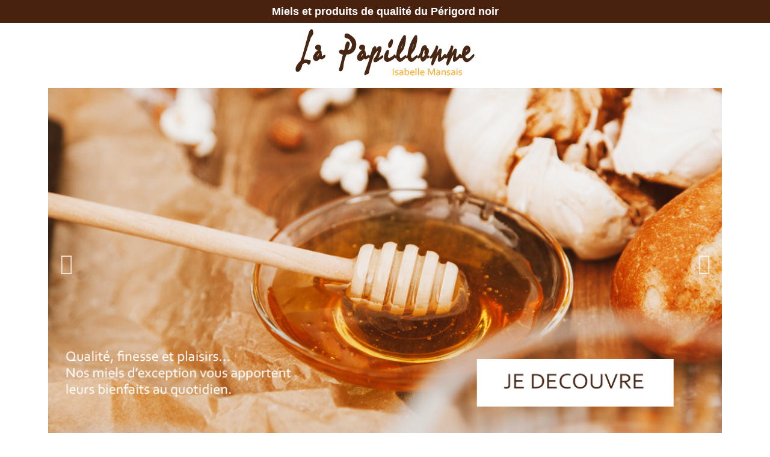

--- FILE ---
content_type: text/html; charset=utf-8
request_url: https://lapapillonne.fr/index.php?id_product=49&rewrite=confiture-d-abricots-au-miel&controller=product&id_lang=1
body_size: 17250
content:
<!doctype html>
<html lang="fr-FR">

  <head>
    
      
  <meta charset="utf-8">


  <meta http-equiv="x-ua-compatible" content="ie=edge">



	<link rel="canonical" href="https://lapapillonne.fr/index.php?id_product=49&amp;rewrite=confiture-d-abricots-au-miel&amp;controller=product&amp;id_lang=1">
	
  <title>Confiture d&#039;abricots au miel - La Papillonne - produit artisanalement au Bugue</title>
  
    
  
  <meta name="description" content="Découvrez également tous nos miels et autres produits dérivés.">
  <meta name="keywords" content="">
        <link rel="canonical" href="https://lapapillonne.fr/index.php?id_product=49&amp;rewrite=confiture-d-abricots-au-miel&amp;controller=product&amp;id_lang=1">
    
          <link rel="alternate" href="https://lapapillonne.fr/index.php?id_product=49&amp;rewrite=confiture-d-abricots-au-miel&amp;controller=product&amp;id_lang=1" hreflang="fr">
          <link rel="alternate" href="https://lapapillonne.fr/index.php?id_product=49&amp;rewrite=confiture-d-abricots-au-miel&amp;controller=product&amp;id_lang=2" hreflang="EN">
      
  
  
    <script type="application/ld+json">
  {
    "@context": "https://schema.org",
    "@type": "Organization",
    "name" : "La Papillonne",
    "url" : "https://lapapillonne.fr/index.php",
          "logo": {
        "@type": "ImageObject",
        "url":"https://lapapillonne.fr/img/logo-1707219213.jpg"
      }
      }
</script>

<script type="application/ld+json">
  {
    "@context": "https://schema.org",
    "@type": "WebPage",
    "isPartOf": {
      "@type": "WebSite",
      "url":  "https://lapapillonne.fr/index.php",
      "name": "La Papillonne"
    },
    "name": "Confiture d&#039;abricots au miel - La Papillonne - produit artisanalement au Bugue",
    "url":  "https://lapapillonne.fr/index.php?id_product=49&amp;rewrite=confiture-d-abricots-au-miel&amp;controller=product&amp;id_lang=1"
  }
</script>


  <script type="application/ld+json">
    {
      "@context": "https://schema.org",
      "@type": "BreadcrumbList",
      "itemListElement": [
                  {
            "@type": "ListItem",
            "position": 1,
            "name": "Accueil",
            "item": "https://lapapillonne.fr/index.php"
          },                  {
            "@type": "ListItem",
            "position": 2,
            "name": "Douceurs",
            "item": "https://lapapillonne.fr/index.php?id_category=28&amp;controller=category&amp;id_lang=1"
          },                  {
            "@type": "ListItem",
            "position": 3,
            "name": "Gourmandises",
            "item": "https://lapapillonne.fr/index.php?id_category=6&amp;controller=category&amp;id_lang=1"
          },                  {
            "@type": "ListItem",
            "position": 4,
            "name": "Confitures",
            "item": "https://lapapillonne.fr/index.php?id_category=15&amp;controller=category&amp;id_lang=1"
          },                  {
            "@type": "ListItem",
            "position": 5,
            "name": "Confiture d&#039;abricots au miel",
            "item": "https://lapapillonne.fr/index.php?id_product=49&amp;rewrite=confiture-d-abricots-au-miel&amp;controller=product&amp;id_lang=1"
          }              ]
    }
  </script>
  
  
  
  
  
    
  

  
    <meta property="og:title" content="Confiture d&#039;abricots au miel - La Papillonne - produit artisanalement au Bugue" />
    <meta property="og:description" content="Découvrez également tous nos miels et autres produits dérivés." />
    <meta property="og:url" content="https://lapapillonne.fr/index.php?id_product=49&amp;rewrite=confiture-d-abricots-au-miel&amp;controller=product&amp;id_lang=1" />
    <meta property="og:site_name" content="La Papillonne" />
        



  <meta name="viewport" content="width=device-width, initial-scale=1">



  <link rel="icon" type="image/vnd.microsoft.icon" href="https://lapapillonne.fr/img/favicon.ico?1707219213">
  <link rel="shortcut icon" type="image/x-icon" href="https://lapapillonne.fr/img/favicon.ico?1707219213">



  



  	

  <script type="text/javascript">
        var blockwishlistController = "https:\/\/lapapillonne.fr\/index.php?fc=module&module=blockwishlist&controller=action&id_lang=1";
        var prestashop = {"cart":{"products":[],"totals":{"total":{"type":"total","label":"Total","amount":0,"value":"0,00\u00a0\u20ac"},"total_including_tax":{"type":"total","label":"Total TTC","amount":0,"value":"0,00\u00a0\u20ac"},"total_excluding_tax":{"type":"total","label":"Total HT :","amount":0,"value":"0,00\u00a0\u20ac"}},"subtotals":{"products":{"type":"products","label":"Sous-total","amount":0,"value":"0,00\u00a0\u20ac"},"discounts":null,"shipping":{"type":"shipping","label":"Livraison","amount":0,"value":""},"tax":null},"products_count":0,"summary_string":"0 articles","vouchers":{"allowed":1,"added":[]},"discounts":[],"minimalPurchase":0,"minimalPurchaseRequired":""},"currency":{"id":1,"name":"Euro","iso_code":"EUR","iso_code_num":"978","sign":"\u20ac"},"customer":{"lastname":null,"firstname":null,"email":null,"birthday":null,"newsletter":null,"newsletter_date_add":null,"optin":null,"website":null,"company":null,"siret":null,"ape":null,"is_logged":false,"gender":{"type":null,"name":null},"addresses":[]},"language":{"name":"Fran\u00e7ais (French)","iso_code":"fr","locale":"fr-FR","language_code":"fr","is_rtl":"0","date_format_lite":"d\/m\/Y","date_format_full":"d\/m\/Y H:i:s","id":1},"page":{"title":"","canonical":"https:\/\/lapapillonne.fr\/index.php?id_product=49&rewrite=confiture-d-abricots-au-miel&controller=product&id_lang=1","meta":{"title":"Confiture d'abricots au miel - La Papillonne - produit artisanalement au Bugue","description":"D\u00e9couvrez \u00e9galement tous nos miels et autres produits d\u00e9riv\u00e9s.","keywords":"","robots":"index"},"page_name":"product","body_classes":{"lang-fr":true,"lang-rtl":false,"country-US":true,"currency-EUR":true,"layout-full-width":true,"page-product":true,"tax-display-disabled":true,"product-id-49":true,"product-Confiture d'abricots au miel":true,"product-id-category-15":true,"product-id-manufacturer-1":true,"product-id-supplier-0":true,"product-available-for-order":true},"admin_notifications":[]},"shop":{"name":"La Papillonne","logo":"https:\/\/lapapillonne.fr\/img\/logo-1707219213.jpg","stores_icon":"https:\/\/lapapillonne.fr\/img\/logo_stores.png","favicon":"https:\/\/lapapillonne.fr\/img\/favicon.ico"},"urls":{"base_url":"https:\/\/lapapillonne.fr\/","current_url":"https:\/\/lapapillonne.fr\/index.php?id_product=49&rewrite=confiture-d-abricots-au-miel&controller=product&id_lang=1","shop_domain_url":"https:\/\/lapapillonne.fr","img_ps_url":"https:\/\/lapapillonne.fr\/img\/","img_cat_url":"https:\/\/lapapillonne.fr\/img\/c\/","img_lang_url":"https:\/\/lapapillonne.fr\/img\/l\/","img_prod_url":"https:\/\/lapapillonne.fr\/img\/p\/","img_manu_url":"https:\/\/lapapillonne.fr\/img\/m\/","img_sup_url":"https:\/\/lapapillonne.fr\/img\/su\/","img_ship_url":"https:\/\/lapapillonne.fr\/img\/s\/","img_store_url":"https:\/\/lapapillonne.fr\/img\/st\/","img_col_url":"https:\/\/lapapillonne.fr\/img\/co\/","img_url":"https:\/\/lapapillonne.fr\/themes\/classic-child\/assets\/img\/","css_url":"https:\/\/lapapillonne.fr\/themes\/classic-child\/assets\/css\/","js_url":"https:\/\/lapapillonne.fr\/themes\/classic-child\/assets\/js\/","pic_url":"https:\/\/lapapillonne.fr\/upload\/","pages":{"address":"https:\/\/lapapillonne.fr\/index.php?controller=address","addresses":"https:\/\/lapapillonne.fr\/index.php?controller=addresses","authentication":"https:\/\/lapapillonne.fr\/index.php?controller=authentication","cart":"https:\/\/lapapillonne.fr\/index.php?controller=cart","category":"https:\/\/lapapillonne.fr\/index.php?controller=category","cms":"https:\/\/lapapillonne.fr\/index.php?controller=cms","contact":"https:\/\/lapapillonne.fr\/index.php?controller=contact","discount":"https:\/\/lapapillonne.fr\/index.php?controller=discount","guest_tracking":"https:\/\/lapapillonne.fr\/index.php?controller=guest-tracking","history":"https:\/\/lapapillonne.fr\/index.php?controller=history","identity":"https:\/\/lapapillonne.fr\/index.php?controller=identity","index":"https:\/\/lapapillonne.fr\/index.php","my_account":"https:\/\/lapapillonne.fr\/index.php?controller=my-account","order_confirmation":"https:\/\/lapapillonne.fr\/index.php?controller=order-confirmation","order_detail":"https:\/\/lapapillonne.fr\/index.php?controller=order-detail","order_follow":"https:\/\/lapapillonne.fr\/index.php?controller=order-follow","order":"https:\/\/lapapillonne.fr\/index.php?controller=order","order_return":"https:\/\/lapapillonne.fr\/index.php?controller=order-return","order_slip":"https:\/\/lapapillonne.fr\/index.php?controller=order-slip","pagenotfound":"https:\/\/lapapillonne.fr\/index.php?controller=pagenotfound","password":"https:\/\/lapapillonne.fr\/index.php?controller=password","pdf_invoice":"https:\/\/lapapillonne.fr\/index.php?controller=pdf-invoice","pdf_order_return":"https:\/\/lapapillonne.fr\/index.php?controller=pdf-order-return","pdf_order_slip":"https:\/\/lapapillonne.fr\/index.php?controller=pdf-order-slip","prices_drop":"https:\/\/lapapillonne.fr\/index.php?controller=prices-drop","product":"https:\/\/lapapillonne.fr\/index.php?controller=product","search":"https:\/\/lapapillonne.fr\/index.php?controller=search","sitemap":"https:\/\/lapapillonne.fr\/index.php?controller=sitemap","stores":"https:\/\/lapapillonne.fr\/index.php?controller=stores","supplier":"https:\/\/lapapillonne.fr\/index.php?controller=supplier","register":"https:\/\/lapapillonne.fr\/index.php?controller=authentication&create_account=1","order_login":"https:\/\/lapapillonne.fr\/index.php?controller=order&login=1"},"alternative_langs":{"fr":"https:\/\/lapapillonne.fr\/index.php?id_product=49&rewrite=confiture-d-abricots-au-miel&controller=product&id_lang=1","EN":"https:\/\/lapapillonne.fr\/index.php?id_product=49&rewrite=confiture-d-abricots-au-miel&controller=product&id_lang=2"},"theme_assets":"\/themes\/classic-child\/assets\/","actions":{"logout":"https:\/\/lapapillonne.fr\/index.php?mylogout="},"no_picture_image":{"bySize":{"small_default":{"url":"https:\/\/lapapillonne.fr\/img\/p\/fr-default-small_default.jpg","width":98,"height":98},"cart_default":{"url":"https:\/\/lapapillonne.fr\/img\/p\/fr-default-cart_default.jpg","width":125,"height":125},"home_default":{"url":"https:\/\/lapapillonne.fr\/img\/p\/fr-default-home_default.jpg","width":250,"height":250},"medium_default":{"url":"https:\/\/lapapillonne.fr\/img\/p\/fr-default-medium_default.jpg","width":452,"height":452},"large_default":{"url":"https:\/\/lapapillonne.fr\/img\/p\/fr-default-large_default.jpg","width":800,"height":800}},"small":{"url":"https:\/\/lapapillonne.fr\/img\/p\/fr-default-small_default.jpg","width":98,"height":98},"medium":{"url":"https:\/\/lapapillonne.fr\/img\/p\/fr-default-home_default.jpg","width":250,"height":250},"large":{"url":"https:\/\/lapapillonne.fr\/img\/p\/fr-default-large_default.jpg","width":800,"height":800},"legend":""}},"configuration":{"display_taxes_label":false,"display_prices_tax_incl":true,"is_catalog":false,"show_prices":true,"opt_in":{"partner":false},"quantity_discount":{"type":"discount","label":"Remise sur prix unitaire"},"voucher_enabled":1,"return_enabled":0},"field_required":[],"breadcrumb":{"links":[{"title":"Accueil","url":"https:\/\/lapapillonne.fr\/index.php"},{"title":"Douceurs","url":"https:\/\/lapapillonne.fr\/index.php?id_category=28&controller=category&id_lang=1"},{"title":"Gourmandises","url":"https:\/\/lapapillonne.fr\/index.php?id_category=6&controller=category&id_lang=1"},{"title":"Confitures","url":"https:\/\/lapapillonne.fr\/index.php?id_category=15&controller=category&id_lang=1"},{"title":"Confiture d'abricots au miel","url":"https:\/\/lapapillonne.fr\/index.php?id_product=49&rewrite=confiture-d-abricots-au-miel&controller=product&id_lang=1"}],"count":5},"link":{"protocol_link":"https:\/\/","protocol_content":"https:\/\/"},"time":1768855040,"static_token":"61a25d842b435a503b2460116e69dd44","token":"0802641339b2ecfe4b8700acffcc78ef","debug":false};
        var prestashopFacebookAjaxController = "https:\/\/lapapillonne.fr\/index.php?fc=module&module=ps_facebook&controller=Ajax&id_lang=1";
        var productsAlreadyTagged = [];
        var psemailsubscription_subscription = "https:\/\/lapapillonne.fr\/index.php?fc=module&module=ps_emailsubscription&controller=subscription&id_lang=1";
        var psr_icon_color = "#F19D76";
        var removeFromWishlistUrl = "https:\/\/lapapillonne.fr\/index.php?action=deleteProductFromWishlist&fc=module&module=blockwishlist&controller=action&id_lang=1";
        var wishlistAddProductToCartUrl = "https:\/\/lapapillonne.fr\/index.php?action=addProductToCart&fc=module&module=blockwishlist&controller=action&id_lang=1";
        var wishlistUrl = "https:\/\/lapapillonne.fr\/index.php?fc=module&module=blockwishlist&controller=view&id_lang=1";
      </script>
		<link rel="stylesheet" href="https://fonts.googleapis.com/css?family=Poppins:100,100italic,200,200italic,300,300italic,400,400italic,500,500italic,600,600italic,700,700italic,800,800italic,900,900italic%7CDM+Sans:100,100italic,200,200italic,300,300italic,400,400italic,500,500italic,600,600italic,700,700italic,800,800italic,900,900italic&amp;display=swap" media="all">
		<link rel="stylesheet" href="https://fonts.googleapis.com/css?family=Roboto:100,100italic,200,200italic,300,300italic,400,400italic,500,500italic,600,600italic,700,700italic,800,800italic,900,900italic%7CRoboto+Slab:100,100italic,200,200italic,300,300italic,400,400italic,500,500italic,600,600italic,700,700italic,800,800italic,900,900italic&amp;display=swap" media="all">
		<link rel="stylesheet" href="https://lapapillonne.fr/themes/classic-child/assets/cache/theme-7e13dc158.css" media="all">
	
		<style>
	/* Start custom CSS for ps-widget-module, class: .elementor-element-566a0b75 */.elementor-2170101 .elementor-element.elementor-element-566a0b75 button{
    border-radius: 6px;
    box-shadow: none;
}/* End custom CSS */
	</style>
	


	<script>
			var ceFrontendConfig = {"environmentMode":{"edit":false,"wpPreview":false},"is_rtl":false,"breakpoints":{"xs":0,"sm":480,"md":768,"lg":1025,"xl":1440,"xxl":1600},"version":"2.5.11.5","urls":{"assets":"\/modules\/creativeelements\/views\/"},"productQuickView":6,"settings":{"page":[],"general":{"elementor_global_image_lightbox":"1","elementor_enable_lightbox_in_editor":"yes","elementor_lightbox_enable_counter":"yes","elementor_lightbox_enable_zoom":"yes","elementor_lightbox_title_src":"title","elementor_lightbox_description_src":"caption"}},"post":{"id":"49030101","title":"Confiture d'abricots au miel","excerpt":""}};
		</script>
        <link rel="preload" href="/modules/creativeelements/views/lib/ceicons/fonts/ceicons.woff2?fj664s"
            as="font" type="font/woff2" crossorigin>
                <link rel="preload" href="/modules/creativeelements/views/lib/font-awesome/fonts/fontawesome-webfont.woff2?v=4.7.0"
            as="font" type="font/woff2" crossorigin>
        <!--CE-JS-->


  
<script type="text/javascript">
    var url_basic_ets = 'https://lapapillonne.fr/';
    var link_contact_ets = 'https://lapapillonne.fr/index.php?fc=module&module=ets_cfultimate&controller=contact&id_lang=1';
    var ets_cfu_recaptcha_enabled = 1;
    var iso_code = 'fr';
            var ets_cfu_recaptcha_v3 = 0;
        var ets_cfu_recaptcha_key = "6LdbtGcqAAAAAIy1nzxazSidXLCBHLXQRETDTDNs";
                var hidden_reference = 1;
    </script>
    <script src="https://www.google.com/recaptcha/api.js?hl=fr"></script>
<script src="https://cdn.brevo.com/js/sdk-loader.js" async></script>
<script>
    window.Brevo = window.Brevo || [];
    Brevo.push([
        "init",
        {
            client_key: "yrw3hs4048l7hh6p9ovlgwdp",
            email_id: "",
        },
    ]);
</script>




    
	<script type="application/ld+json">
{
	"@context": "https://schema.org/",
	"@type": "Product",
	"name": "Confiture d&#039;abricots au miel",
	"description": "Découvrez également tous nos miels et autres produits dérivés.",
	"category": "Confitures",
	"image" :"https://lapapillonne.fr/img/p/4/7/2/472-home_default.jpg",
	"sku": "49",
	"mpn": "49",
	"gtin13": "3760323791845",
	"brand": {
		"@type": "Brand",
		"name": "La Papillonne"
	},
	"weight": {
			"@context": "https://schema.org",
			"@type": "QuantitativeValue",
			"value": "0.400000",
			"unitCode": "kg"
	},
	"offers": {
		"@type": "Offer",
		"priceCurrency": "EUR",
		"name": "Confiture d&#039;abricots au miel",
		"price": "4.36",
		"url": "https://lapapillonne.fr/index.php?id_product=49&amp;rewrite=confiture-d-abricots-au-miel&amp;controller=product&amp;id_lang=1",
		"priceValidUntil": "2026-02-03",
			"image": ["https://lapapillonne.fr/img/p/4/7/2/472-large_default.jpg"],
			"sku": "49",
		"mpn": "49",
			"gtin13": "3760323791845",
				"availability": "https://schema.org/InStock",
		"seller": {
			"@type": "Organization",
			"name": "La Papillonne"
		}
	},
	"url": "https://lapapillonne.fr/index.php?id_product=49&amp;rewrite=confiture-d-abricots-au-miel&amp;controller=product&amp;id_lang=1"
}
</script>
	<meta property="og:type" content="product">
				<meta property="og:image" content="https://lapapillonne.fr/img/p/4/7/2/472-large_default.jpg">
				<meta property="product:pretax_price:amount" content="4.36019">
		<meta property="product:pretax_price:currency" content="EUR">
		<meta property="product:price:amount" content="4.36">
		<meta property="product:price:currency" content="EUR">
				<meta property="product:weight:value" content="0.400000">
		<meta property="product:weight:units" content="kg">
		
  </head>

  <body id="product" class="lang-fr country-us currency-eur layout-full-width page-product tax-display-disabled product-id-49 product-confiture-d-abricots-au-miel product-id-category-15 product-id-manufacturer-1 product-id-supplier-0 product-available-for-order elementor-page elementor-page-49030101 ce-theme ce-theme-2">

    
      
    

    <main>
      
              

      <header id="header">
        
          	        <div data-elementor-type="header" data-elementor-id="7170101" class="elementor elementor-7170101" data-elementor-settings="[]">
            <div class="elementor-section-wrap">        <section class="elementor-element elementor-element-a59fc1 elementor-section-stretched elementor-section-full_width elementor-section-height-default elementor-section-height-default elementor-section elementor-top-section" data-id="a59fc1" data-element_type="section" data-settings="{&quot;stretch_section&quot;:&quot;section-stretched&quot;,&quot;background_background&quot;:&quot;classic&quot;}">
                            <div class="elementor-container elementor-column-gap-default">
                            <div class="elementor-row">
                <div class="elementor-element elementor-element-35805795 elementor-column elementor-col-100 elementor-top-column" data-id="35805795" data-element_type="column">
            <div class="elementor-column-wrap elementor-element-populated">
                <div class="elementor-widget-wrap">
                <div class="elementor-element elementor-element-197a8782 elementor-widget elementor-widget-heading" data-id="197a8782" data-element_type="widget" data-widget_type="heading.default">
        <div class="elementor-widget-container"><h2 class="elementor-heading-title elementor-size-default">Miels et produits de qualité du Périgord noir</h2></div>        </div>
                        </div>
            </div>
        </div>
                        </div>
            </div>
        </section>
                <section class="elementor-element elementor-element-6c51e642 elementor-section-stretched elementor-section-full_width elementor-section-height-default elementor-section-height-default elementor-section elementor-top-section" data-id="6c51e642" data-element_type="section" data-settings="{&quot;stretch_section&quot;:&quot;section-stretched&quot;}">
                            <div class="elementor-container elementor-column-gap-default">
                            <div class="elementor-row">
                <div class="elementor-element elementor-element-5e807a89 elementor-column elementor-col-100 elementor-top-column" data-id="5e807a89" data-element_type="column">
            <div class="elementor-column-wrap elementor-element-populated">
                <div class="elementor-widget-wrap">
                <div class="elementor-element elementor-element-4c56cba9 elementor-widget elementor-widget-theme-site-logo elementor-widget-image" data-id="4c56cba9" data-element_type="widget" data-widget_type="theme-site-logo.default">
        <div class="elementor-widget-container">        <div class="elementor-image">
                            <a href="/" data-elementor-open-lightbox>
                    <img src="/img/logo-1707219213.jpg" loading="lazy" alt="">                    </a>
                                </div>
        </div>        </div>
                        </div>
            </div>
        </div>
                        </div>
            </div>
        </section>
                <section class="elementor-element elementor-element-240fddbc elementor-section-boxed elementor-section-height-default elementor-section-height-default elementor-section elementor-top-section" data-id="240fddbc" data-element_type="section">
                            <div class="elementor-container elementor-column-gap-default">
                            <div class="elementor-row">
                <div class="elementor-element elementor-element-261b357e elementor-column elementor-col-100 elementor-top-column" data-id="261b357e" data-element_type="column">
            <div class="elementor-column-wrap elementor-element-populated">
                <div class="elementor-widget-wrap">
                <div class="elementor-element elementor-element-692781be elementor-widget elementor-widget-image-carousel" data-id="692781be" data-element_type="widget" data-settings="{&quot;slides_to_show&quot;:&quot;1&quot;,&quot;navigation&quot;:&quot;arrows&quot;,&quot;default_slides_count&quot;:3,&quot;pause_on_hover&quot;:&quot;yes&quot;,&quot;autoplay&quot;:&quot;yes&quot;,&quot;autoplay_speed&quot;:5000,&quot;infinite&quot;:&quot;yes&quot;,&quot;infinite_tablet&quot;:&quot;yes&quot;,&quot;infinite_mobile&quot;:&quot;yes&quot;,&quot;effect&quot;:&quot;slide&quot;,&quot;speed&quot;:500,&quot;direction&quot;:&quot;ltr&quot;}" data-widget_type="image-carousel.default">
        <div class="elementor-widget-container">        <div class="elementor-image-carousel-wrapper elementor-slick-slider" dir="ltr">
            <div class="elementor-image-carousel slick-arrows-inside">
                            <div class="slick-slide">
                    <figure class="slick-slide-inner"><a href="https://lapapillonne.fr/index.php?id_category=3&amp;controller=category&amp;id_lang=1" data-elementor-open-lightbox data-elementor-lightbox-slideshow="692781be" data-elementor-lightbox-index="0"><img src="/img/cms/Calque%20151.png" loading="auto" alt="" width="1144" height="597" class="slick-slide-image"></a></figure>                </div>
                            <div class="slick-slide">
                    <figure class="slick-slide-inner"><a href="https://lapapillonne.fr/index.php?id_category=3&amp;controller=category&amp;id_lang=1" data-elementor-open-lightbox data-elementor-lightbox-slideshow="692781be" data-elementor-lightbox-index="1"><img src="/img/cms/cc.png" loading="auto" alt="" width="1144" height="597" class="slick-slide-image"></a></figure>                </div>
                            <div class="slick-slide">
                    <figure class="slick-slide-inner"><a href="https://lapapillonne.fr/index.php?id_category=3&amp;controller=category&amp;id_lang=1" data-elementor-open-lightbox data-elementor-lightbox-slideshow="692781be" data-elementor-lightbox-index="2"><img src="/img/cms/Calque%20135.png" loading="auto" alt="" width="1144" height="597" class="slick-slide-image"></a></figure>                </div>
                            <div class="slick-slide">
                    <figure class="slick-slide-inner"><img src="/img/cms/DSC_9483_1.jpg" loading="auto" alt="" width="6573" height="3287" class="slick-slide-image"></figure>                </div>
                        </div>
        </div>
        </div>        </div>
                        </div>
            </div>
        </div>
                        </div>
            </div>
        </section>
                <section class="elementor-element elementor-element-1136372c elementor-section-full_width elementor-hidden-desktop elementor-hidden-tablet elementor-section-height-default elementor-section-height-default elementor-section elementor-top-section" data-id="1136372c" data-element_type="section" data-settings="{&quot;background_background&quot;:&quot;classic&quot;}">
                            <div class="elementor-container elementor-column-gap-no">
                            <div class="elementor-row">
                <div class="elementor-element elementor-element-348fc298 elementor-column elementor-col-25 elementor-top-column" data-id="348fc298" data-element_type="column">
            <div class="elementor-column-wrap elementor-element-populated">
                <div class="elementor-widget-wrap">
                <div class="elementor-element elementor-element-62ce6f1c elementor-nav--stretch elementor-nav--dropdown-tablet elementor-nav--text-align-aside elementor-nav--toggle elementor-nav--burger elementor-widget elementor-widget-nav-menu" data-id="62ce6f1c" data-element_type="widget" data-settings="{&quot;full_width&quot;:&quot;stretch&quot;,&quot;layout&quot;:&quot;horizontal&quot;,&quot;show_submenu_on&quot;:&quot;hover&quot;,&quot;animation_dropdown&quot;:&quot;toggle&quot;,&quot;toggle&quot;:&quot;burger&quot;}" data-widget_type="nav-menu.default">
        <div class="elementor-widget-container">            <nav class="elementor-nav-menu elementor-nav--main elementor-nav__container elementor-nav--layout-horizontal e--pointer-underline e--animation-fade">        <ul id="menu-1-62ce6f1c" class="elementor-nav">
                    <li class="menu-item menu-item-type-category menu-item-category-29 menu-item-has-children">
                <a class="elementor-item" href="https://lapapillonne.fr/index.php?id_category=29&amp;controller=category&amp;id_lang=1">
                    Miel                                    <span class="sub-arrow fa fa-caret-down"></span>
                                </a>
                        <ul class="sub-menu elementor-nav--dropdown">
                    <li class="menu-item menu-item-type-category menu-item-category-3">
                <a class="elementor-sub-item" href="https://lapapillonne.fr/index.php?id_category=3&amp;controller=category&amp;id_lang=1">
                    Miel                                </a>
                            </li>
                    <li class="menu-item menu-item-type-category menu-item-category-4">
                <a class="elementor-sub-item" href="https://lapapillonne.fr/index.php?id_category=4&amp;controller=category&amp;id_lang=1">
                    Revitalisants                                </a>
                            </li>
                    <li class="menu-item menu-item-type-category menu-item-category-21 menu-item-has-children">
                <a class="elementor-sub-item" href="https://lapapillonne.fr/index.php?id_category=21&amp;controller=category&amp;id_lang=1">
                    Produits animaliers                                    <span class="sub-arrow fa fa-caret-down"></span>
                                </a>
                        <ul class="sub-menu elementor-nav--dropdown">
                    <li class="menu-item menu-item-type-category menu-item-category-22">
                <a class="elementor-sub-item" href="https://lapapillonne.fr/index.php?id_category=22&amp;controller=category&amp;id_lang=1">
                    Chevaux                                </a>
                            </li>
                    <li class="menu-item menu-item-type-category menu-item-category-27">
                <a class="elementor-sub-item" href="https://lapapillonne.fr/index.php?id_category=27&amp;controller=category&amp;id_lang=1">
                    Chiens et chats                                </a>
                            </li>
                </ul>
                    </li>
                </ul>
                    </li>
                    <li class="menu-item menu-item-type-category menu-item-category-28 menu-item-has-children">
                <a class="elementor-item" href="https://lapapillonne.fr/index.php?id_category=28&amp;controller=category&amp;id_lang=1">
                    Douceurs                                    <span class="sub-arrow fa fa-caret-down"></span>
                                </a>
                        <ul class="sub-menu elementor-nav--dropdown">
                    <li class="menu-item menu-item-type-category menu-item-category-6 menu-item-has-children">
                <a class="elementor-sub-item" href="https://lapapillonne.fr/index.php?id_category=6&amp;controller=category&amp;id_lang=1">
                    Gourmandises                                    <span class="sub-arrow fa fa-caret-down"></span>
                                </a>
                        <ul class="sub-menu elementor-nav--dropdown">
                    <li class="menu-item menu-item-type-category menu-item-category-13">
                <a class="elementor-sub-item" href="https://lapapillonne.fr/index.php?id_category=13&amp;controller=category&amp;id_lang=1">
                    Confiseries                                </a>
                            </li>
                    <li class="menu-item menu-item-type-category menu-item-category-14">
                <a class="elementor-sub-item" href="https://lapapillonne.fr/index.php?id_category=14&amp;controller=category&amp;id_lang=1">
                    Gâteaux                                </a>
                            </li>
                    <li class="menu-item menu-item-type-category menu-item-category-15">
                <a class="elementor-sub-item" href="https://lapapillonne.fr/index.php?id_category=15&amp;controller=category&amp;id_lang=1">
                    Confitures                                </a>
                            </li>
                    <li class="menu-item menu-item-type-category menu-item-category-18 menu-item-has-children">
                <a class="elementor-sub-item" href="https://lapapillonne.fr/index.php?id_category=18&amp;controller=category&amp;id_lang=1">
                    Douceurs du Périgord                                    <span class="sub-arrow fa fa-caret-down"></span>
                                </a>
                        <ul class="sub-menu elementor-nav--dropdown">
                    <li class="menu-item menu-item-type-category menu-item-category-9">
                <a class="elementor-sub-item" href="https://lapapillonne.fr/index.php?id_category=9&amp;controller=category&amp;id_lang=1">
                    Foies gras et autres confits de canard                                </a>
                            </li>
                    <li class="menu-item menu-item-type-category menu-item-category-10">
                <a class="elementor-sub-item" href="https://lapapillonne.fr/index.php?id_category=10&amp;controller=category&amp;id_lang=1">
                    Vins de la famille Couture                                </a>
                            </li>
                    <li class="menu-item menu-item-type-category menu-item-category-12">
                <a class="elementor-sub-item" href="https://lapapillonne.fr/index.php?id_category=12&amp;controller=category&amp;id_lang=1">
                    Champagne Faÿ-Berjot                                </a>
                            </li>
                </ul>
                    </li>
                </ul>
                    </li>
                    <li class="menu-item menu-item-type-category menu-item-category-5 menu-item-has-children">
                <a class="elementor-sub-item" href="https://lapapillonne.fr/index.php?id_category=5&amp;controller=category&amp;id_lang=1">
                    Epicerie fine                                    <span class="sub-arrow fa fa-caret-down"></span>
                                </a>
                        <ul class="sub-menu elementor-nav--dropdown">
                    <li class="menu-item menu-item-type-category menu-item-category-16">
                <a class="elementor-sub-item" href="https://lapapillonne.fr/index.php?id_category=16&amp;controller=category&amp;id_lang=1">
                    Condiments                                </a>
                            </li>
                    <li class="menu-item menu-item-type-category menu-item-category-17">
                <a class="elementor-sub-item" href="https://lapapillonne.fr/index.php?id_category=17&amp;controller=category&amp;id_lang=1">
                    Sirop                                </a>
                            </li>
                </ul>
                    </li>
                    <li class="menu-item menu-item-type-category menu-item-category-7">
                <a class="elementor-sub-item" href="https://lapapillonne.fr/index.php?id_category=7&amp;controller=category&amp;id_lang=1">
                    Divers                                </a>
                            </li>
                </ul>
                    </li>
                    <li class="menu-item menu-item-type-category menu-item-category-19 menu-item-has-children">
                <a class="elementor-item" href="https://lapapillonne.fr/index.php?id_category=19&amp;controller=category&amp;id_lang=1">
                    Cadeaux                                    <span class="sub-arrow fa fa-caret-down"></span>
                                </a>
                        <ul class="sub-menu elementor-nav--dropdown">
                    <li class="menu-item menu-item-type-category menu-item-category-8">
                <a class="elementor-sub-item" href="https://lapapillonne.fr/index.php?id_category=8&amp;controller=category&amp;id_lang=1">
                    Coffrets cadeaux                                </a>
                            </li>
                    <li class="menu-item menu-item-type-category menu-item-category-11">
                <a class="elementor-sub-item" href="https://lapapillonne.fr/index.php?id_category=11&amp;controller=category&amp;id_lang=1">
                    Bougies                                </a>
                            </li>
                    <li class="menu-item menu-item-type-category menu-item-category-30 menu-item-has-children">
                <a class="elementor-sub-item" href="https://lapapillonne.fr/index.php?id_category=30&amp;controller=category&amp;id_lang=1">
                    Nöel                                    <span class="sub-arrow fa fa-caret-down"></span>
                                </a>
                        <ul class="sub-menu elementor-nav--dropdown">
                    <li class="menu-item menu-item-type-category menu-item-category-35">
                <a class="elementor-sub-item" href="https://lapapillonne.fr/index.php?id_category=35&amp;controller=category&amp;id_lang=1">
                    - de 5€                                </a>
                            </li>
                    <li class="menu-item menu-item-type-category menu-item-category-36">
                <a class="elementor-sub-item" href="https://lapapillonne.fr/index.php?id_category=36&amp;controller=category&amp;id_lang=1">
                    - de 10€                                </a>
                            </li>
                    <li class="menu-item menu-item-type-category menu-item-category-37">
                <a class="elementor-sub-item" href="https://lapapillonne.fr/index.php?id_category=37&amp;controller=category&amp;id_lang=1">
                    - de 20€                                </a>
                            </li>
                    <li class="menu-item menu-item-type-category menu-item-category-38">
                <a class="elementor-sub-item" href="https://lapapillonne.fr/index.php?id_category=38&amp;controller=category&amp;id_lang=1">
                    - de 50€                                </a>
                            </li>
                    <li class="menu-item menu-item-type-category menu-item-category-39">
                <a class="elementor-sub-item" href="https://lapapillonne.fr/index.php?id_category=39&amp;controller=category&amp;id_lang=1">
                    50 et +                                </a>
                            </li>
                </ul>
                    </li>
                </ul>
                    </li>
                    <li class="menu-item menu-item-type-cms-category menu-item-cms-category-3 menu-item-has-children">
                <a class="elementor-item" href="https://lapapillonne.fr/index.php?id_cms_category=3&amp;controller=cms&amp;id_lang=1">
                    À la découverte de la Papillonne                                    <span class="sub-arrow fa fa-caret-down"></span>
                                </a>
                        <ul class="sub-menu elementor-nav--dropdown">
                    <li class="menu-item menu-item-type-cms-category menu-item-cms-category-4 menu-item-has-children">
                <a class="elementor-sub-item" href="https://lapapillonne.fr/index.php?id_cms_category=4&amp;controller=cms&amp;id_lang=1">
                    Infos                                    <span class="sub-arrow fa fa-caret-down"></span>
                                </a>
                        <ul class="sub-menu elementor-nav--dropdown">
                    <li class="menu-item menu-item-type-cms-page menu-item-cms-page-7">
                <a class="elementor-sub-item" href="https://lapapillonne.fr/index.php?id_cms=7&amp;controller=cms&amp;id_lang=1">
                    A propos de nous                                </a>
                            </li>
                </ul>
                    </li>
                    <li class="menu-item menu-item-type-cms-category menu-item-cms-category-5 menu-item-has-children">
                <a class="elementor-sub-item" href="https://lapapillonne.fr/index.php?id_cms_category=5&amp;controller=cms&amp;id_lang=1">
                    Partenaires                                    <span class="sub-arrow fa fa-caret-down"></span>
                                </a>
                        <ul class="sub-menu elementor-nav--dropdown">
                    <li class="menu-item menu-item-type-cms-page menu-item-cms-page-8">
                <a class="elementor-sub-item" href="https://lapapillonne.fr/index.php?id_cms=8&amp;controller=cms&amp;id_lang=1">
                    Catherine, énergéticienne                                </a>
                            </li>
                </ul>
                    </li>
                    <li class="menu-item menu-item-type-cms-page menu-item-cms-page-10">
                <a class="elementor-sub-item" href="https://lapapillonne.fr/index.php?id_cms=10&amp;controller=cms&amp;id_lang=1">
                    Recettes                                </a>
                            </li>
                    <li class="menu-item menu-item-type-cms-page menu-item-cms-page-11">
                <a class="elementor-sub-item" href="https://lapapillonne.fr/index.php?id_cms=11&amp;controller=cms&amp;id_lang=1">
                    Le mot de l'apicultrice                                </a>
                            </li>
                </ul>
                    </li>
                    <li class="menu-item menu-item-type-link menu-item-lnk-formation">
                <a class="elementor-item" href="https://lapapillonne.fr/fr/formation/272-formation-apiculture-avoir-mes-premieres-abeilles-distanciel.html">
                    Formation                                </a>
                            </li>
                    <li class="menu-item menu-item-type-category menu-item-category-34">
                <a class="elementor-item" href="https://lapapillonne.fr/index.php?id_category=34&amp;controller=category&amp;id_lang=1">
                    Cosmétique                                </a>
                            </li>
                </ul>
        </nav>
                    <div class="elementor-menu-toggle">
            <i class="fa" aria-hidden="true"></i>
            <span class="elementor-screen-only">Menu</span>
        </div>
        <nav class="elementor-nav--dropdown elementor-nav__container">        <ul id="menu-2-62ce6f1c" class="elementor-nav">
                    <li class="menu-item menu-item-type-category menu-item-category-29 menu-item-has-children">
                <a class="elementor-item" href="https://lapapillonne.fr/index.php?id_category=29&amp;controller=category&amp;id_lang=1">
                    Miel                                    <span class="sub-arrow fa fa-caret-down"></span>
                                </a>
                        <ul class="sub-menu elementor-nav--dropdown">
                    <li class="menu-item menu-item-type-category menu-item-category-3">
                <a class="elementor-sub-item" href="https://lapapillonne.fr/index.php?id_category=3&amp;controller=category&amp;id_lang=1">
                    Miel                                </a>
                            </li>
                    <li class="menu-item menu-item-type-category menu-item-category-4">
                <a class="elementor-sub-item" href="https://lapapillonne.fr/index.php?id_category=4&amp;controller=category&amp;id_lang=1">
                    Revitalisants                                </a>
                            </li>
                    <li class="menu-item menu-item-type-category menu-item-category-21 menu-item-has-children">
                <a class="elementor-sub-item" href="https://lapapillonne.fr/index.php?id_category=21&amp;controller=category&amp;id_lang=1">
                    Produits animaliers                                    <span class="sub-arrow fa fa-caret-down"></span>
                                </a>
                        <ul class="sub-menu elementor-nav--dropdown">
                    <li class="menu-item menu-item-type-category menu-item-category-22">
                <a class="elementor-sub-item" href="https://lapapillonne.fr/index.php?id_category=22&amp;controller=category&amp;id_lang=1">
                    Chevaux                                </a>
                            </li>
                    <li class="menu-item menu-item-type-category menu-item-category-27">
                <a class="elementor-sub-item" href="https://lapapillonne.fr/index.php?id_category=27&amp;controller=category&amp;id_lang=1">
                    Chiens et chats                                </a>
                            </li>
                </ul>
                    </li>
                </ul>
                    </li>
                    <li class="menu-item menu-item-type-category menu-item-category-28 menu-item-has-children">
                <a class="elementor-item" href="https://lapapillonne.fr/index.php?id_category=28&amp;controller=category&amp;id_lang=1">
                    Douceurs                                    <span class="sub-arrow fa fa-caret-down"></span>
                                </a>
                        <ul class="sub-menu elementor-nav--dropdown">
                    <li class="menu-item menu-item-type-category menu-item-category-6 menu-item-has-children">
                <a class="elementor-sub-item" href="https://lapapillonne.fr/index.php?id_category=6&amp;controller=category&amp;id_lang=1">
                    Gourmandises                                    <span class="sub-arrow fa fa-caret-down"></span>
                                </a>
                        <ul class="sub-menu elementor-nav--dropdown">
                    <li class="menu-item menu-item-type-category menu-item-category-13">
                <a class="elementor-sub-item" href="https://lapapillonne.fr/index.php?id_category=13&amp;controller=category&amp;id_lang=1">
                    Confiseries                                </a>
                            </li>
                    <li class="menu-item menu-item-type-category menu-item-category-14">
                <a class="elementor-sub-item" href="https://lapapillonne.fr/index.php?id_category=14&amp;controller=category&amp;id_lang=1">
                    Gâteaux                                </a>
                            </li>
                    <li class="menu-item menu-item-type-category menu-item-category-15">
                <a class="elementor-sub-item" href="https://lapapillonne.fr/index.php?id_category=15&amp;controller=category&amp;id_lang=1">
                    Confitures                                </a>
                            </li>
                    <li class="menu-item menu-item-type-category menu-item-category-18 menu-item-has-children">
                <a class="elementor-sub-item" href="https://lapapillonne.fr/index.php?id_category=18&amp;controller=category&amp;id_lang=1">
                    Douceurs du Périgord                                    <span class="sub-arrow fa fa-caret-down"></span>
                                </a>
                        <ul class="sub-menu elementor-nav--dropdown">
                    <li class="menu-item menu-item-type-category menu-item-category-9">
                <a class="elementor-sub-item" href="https://lapapillonne.fr/index.php?id_category=9&amp;controller=category&amp;id_lang=1">
                    Foies gras et autres confits de canard                                </a>
                            </li>
                    <li class="menu-item menu-item-type-category menu-item-category-10">
                <a class="elementor-sub-item" href="https://lapapillonne.fr/index.php?id_category=10&amp;controller=category&amp;id_lang=1">
                    Vins de la famille Couture                                </a>
                            </li>
                    <li class="menu-item menu-item-type-category menu-item-category-12">
                <a class="elementor-sub-item" href="https://lapapillonne.fr/index.php?id_category=12&amp;controller=category&amp;id_lang=1">
                    Champagne Faÿ-Berjot                                </a>
                            </li>
                </ul>
                    </li>
                </ul>
                    </li>
                    <li class="menu-item menu-item-type-category menu-item-category-5 menu-item-has-children">
                <a class="elementor-sub-item" href="https://lapapillonne.fr/index.php?id_category=5&amp;controller=category&amp;id_lang=1">
                    Epicerie fine                                    <span class="sub-arrow fa fa-caret-down"></span>
                                </a>
                        <ul class="sub-menu elementor-nav--dropdown">
                    <li class="menu-item menu-item-type-category menu-item-category-16">
                <a class="elementor-sub-item" href="https://lapapillonne.fr/index.php?id_category=16&amp;controller=category&amp;id_lang=1">
                    Condiments                                </a>
                            </li>
                    <li class="menu-item menu-item-type-category menu-item-category-17">
                <a class="elementor-sub-item" href="https://lapapillonne.fr/index.php?id_category=17&amp;controller=category&amp;id_lang=1">
                    Sirop                                </a>
                            </li>
                </ul>
                    </li>
                    <li class="menu-item menu-item-type-category menu-item-category-7">
                <a class="elementor-sub-item" href="https://lapapillonne.fr/index.php?id_category=7&amp;controller=category&amp;id_lang=1">
                    Divers                                </a>
                            </li>
                </ul>
                    </li>
                    <li class="menu-item menu-item-type-category menu-item-category-19 menu-item-has-children">
                <a class="elementor-item" href="https://lapapillonne.fr/index.php?id_category=19&amp;controller=category&amp;id_lang=1">
                    Cadeaux                                    <span class="sub-arrow fa fa-caret-down"></span>
                                </a>
                        <ul class="sub-menu elementor-nav--dropdown">
                    <li class="menu-item menu-item-type-category menu-item-category-8">
                <a class="elementor-sub-item" href="https://lapapillonne.fr/index.php?id_category=8&amp;controller=category&amp;id_lang=1">
                    Coffrets cadeaux                                </a>
                            </li>
                    <li class="menu-item menu-item-type-category menu-item-category-11">
                <a class="elementor-sub-item" href="https://lapapillonne.fr/index.php?id_category=11&amp;controller=category&amp;id_lang=1">
                    Bougies                                </a>
                            </li>
                    <li class="menu-item menu-item-type-category menu-item-category-30 menu-item-has-children">
                <a class="elementor-sub-item" href="https://lapapillonne.fr/index.php?id_category=30&amp;controller=category&amp;id_lang=1">
                    Nöel                                    <span class="sub-arrow fa fa-caret-down"></span>
                                </a>
                        <ul class="sub-menu elementor-nav--dropdown">
                    <li class="menu-item menu-item-type-category menu-item-category-35">
                <a class="elementor-sub-item" href="https://lapapillonne.fr/index.php?id_category=35&amp;controller=category&amp;id_lang=1">
                    - de 5€                                </a>
                            </li>
                    <li class="menu-item menu-item-type-category menu-item-category-36">
                <a class="elementor-sub-item" href="https://lapapillonne.fr/index.php?id_category=36&amp;controller=category&amp;id_lang=1">
                    - de 10€                                </a>
                            </li>
                    <li class="menu-item menu-item-type-category menu-item-category-37">
                <a class="elementor-sub-item" href="https://lapapillonne.fr/index.php?id_category=37&amp;controller=category&amp;id_lang=1">
                    - de 20€                                </a>
                            </li>
                    <li class="menu-item menu-item-type-category menu-item-category-38">
                <a class="elementor-sub-item" href="https://lapapillonne.fr/index.php?id_category=38&amp;controller=category&amp;id_lang=1">
                    - de 50€                                </a>
                            </li>
                    <li class="menu-item menu-item-type-category menu-item-category-39">
                <a class="elementor-sub-item" href="https://lapapillonne.fr/index.php?id_category=39&amp;controller=category&amp;id_lang=1">
                    50 et +                                </a>
                            </li>
                </ul>
                    </li>
                </ul>
                    </li>
                    <li class="menu-item menu-item-type-cms-category menu-item-cms-category-3 menu-item-has-children">
                <a class="elementor-item" href="https://lapapillonne.fr/index.php?id_cms_category=3&amp;controller=cms&amp;id_lang=1">
                    À la découverte de la Papillonne                                    <span class="sub-arrow fa fa-caret-down"></span>
                                </a>
                        <ul class="sub-menu elementor-nav--dropdown">
                    <li class="menu-item menu-item-type-cms-category menu-item-cms-category-4 menu-item-has-children">
                <a class="elementor-sub-item" href="https://lapapillonne.fr/index.php?id_cms_category=4&amp;controller=cms&amp;id_lang=1">
                    Infos                                    <span class="sub-arrow fa fa-caret-down"></span>
                                </a>
                        <ul class="sub-menu elementor-nav--dropdown">
                    <li class="menu-item menu-item-type-cms-page menu-item-cms-page-7">
                <a class="elementor-sub-item" href="https://lapapillonne.fr/index.php?id_cms=7&amp;controller=cms&amp;id_lang=1">
                    A propos de nous                                </a>
                            </li>
                </ul>
                    </li>
                    <li class="menu-item menu-item-type-cms-category menu-item-cms-category-5 menu-item-has-children">
                <a class="elementor-sub-item" href="https://lapapillonne.fr/index.php?id_cms_category=5&amp;controller=cms&amp;id_lang=1">
                    Partenaires                                    <span class="sub-arrow fa fa-caret-down"></span>
                                </a>
                        <ul class="sub-menu elementor-nav--dropdown">
                    <li class="menu-item menu-item-type-cms-page menu-item-cms-page-8">
                <a class="elementor-sub-item" href="https://lapapillonne.fr/index.php?id_cms=8&amp;controller=cms&amp;id_lang=1">
                    Catherine, énergéticienne                                </a>
                            </li>
                </ul>
                    </li>
                    <li class="menu-item menu-item-type-cms-page menu-item-cms-page-10">
                <a class="elementor-sub-item" href="https://lapapillonne.fr/index.php?id_cms=10&amp;controller=cms&amp;id_lang=1">
                    Recettes                                </a>
                            </li>
                    <li class="menu-item menu-item-type-cms-page menu-item-cms-page-11">
                <a class="elementor-sub-item" href="https://lapapillonne.fr/index.php?id_cms=11&amp;controller=cms&amp;id_lang=1">
                    Le mot de l'apicultrice                                </a>
                            </li>
                </ul>
                    </li>
                    <li class="menu-item menu-item-type-link menu-item-lnk-formation">
                <a class="elementor-item" href="https://lapapillonne.fr/fr/formation/272-formation-apiculture-avoir-mes-premieres-abeilles-distanciel.html">
                    Formation                                </a>
                            </li>
                    <li class="menu-item menu-item-type-category menu-item-category-34">
                <a class="elementor-item" href="https://lapapillonne.fr/index.php?id_category=34&amp;controller=category&amp;id_lang=1">
                    Cosmétique                                </a>
                            </li>
                </ul>
        </nav>
        </div>        </div>
                        </div>
            </div>
        </div>
                <div class="elementor-element elementor-element-d5e17f4 elementor-column elementor-col-25 elementor-top-column" data-id="d5e17f4" data-element_type="column">
            <div class="elementor-column-wrap elementor-element-populated">
                <div class="elementor-widget-wrap">
                <div class="elementor-element elementor-element-247a61e elementor-search--skin-topbar elementor-widget__width-calc elementor-widget elementor-widget-ajax-search" data-id="247a61e" data-element_type="widget" data-settings="{&quot;skin&quot;:&quot;topbar&quot;,&quot;list_limit&quot;:10,&quot;show_image&quot;:&quot;yes&quot;,&quot;show_category&quot;:&quot;yes&quot;,&quot;show_price&quot;:&quot;yes&quot;}" data-widget_type="ajax-search.default">
        <div class="elementor-widget-container">        <form class="elementor-search" role="search"
            action="https://lapapillonne.fr/index.php?controller=search" method="get">
                    <input type="hidden" name="controller" value="search">
                            <div class="elementor-search__toggle">
                <i class="fa fa-search" aria-hidden="true"></i>
                <span class="elementor-screen-only">Recherche</span>
            </div>
                    <div class="elementor-search__container">
                            <div class="elementor-search__label">Que souhaitez-vous trouver ?</div>
                <div class="elementor-search__input-wrapper">
                            <input placeholder="Recherche..." class="elementor-search__input" type="search" name="s" value="">
                <div class="elementor-search__icon elementor-search__clear"><i class="ceicon-close"></i></div>
                            </div>
                <div class="dialog-lightbox-close-button dialog-close-button">
                    <i class="ceicon-close" aria-hidden="true"></i>
                    <span class="elementor-screen-only">Fermer</span>
                </div>
                        </div>
        </form>
        </div>        </div>
                        </div>
            </div>
        </div>
                <div class="elementor-element elementor-element-3ecb2f0 elementor-column elementor-col-25 elementor-top-column" data-id="3ecb2f0" data-element_type="column">
            <div class="elementor-column-wrap elementor-element-populated">
                <div class="elementor-widget-wrap">
                <div class="elementor-element elementor-element-736b18e elementor-nav--align-right elementor-widget elementor-widget-sign-in elementor-widget-nav-menu" data-id="736b18e" data-element_type="widget" data-settings="{&quot;layout&quot;:&quot;horizontal&quot;,&quot;show_submenu_on&quot;:&quot;hover&quot;}" data-widget_type="sign-in.default">
        <div class="elementor-widget-container">        <nav class="elementor-sign-in elementor-nav--main elementor-nav__container elementor-nav--layout-horizontal e--pointer-underline e--animation-fade">        <ul id="usermenu-736b18e" class="elementor-nav">
                    <li class="menu-item menu-item-type-account menu-item-account-0">
                <a class="elementor-item" href="https://lapapillonne.fr/index.php?controller=my-account">
                                    <i class="fa fa-user"></i>
                                                    <span>Connexion</span>
                                                </a>
                            </li>
                </ul>
        </nav>
        </div>        </div>
                        </div>
            </div>
        </div>
                <div class="elementor-element elementor-element-c3b518a elementor-column elementor-col-25 elementor-top-column" data-id="c3b518a" data-element_type="column">
            <div class="elementor-column-wrap elementor-element-populated">
                <div class="elementor-widget-wrap">
                <div class="elementor-element elementor-element-74cd18e elementor-cart--show-shipping-yes elementor-cart--show-view-cart-yes elementor-cart--align-icon-left elementor-cart--items-indicator-bubble elementor-cart--show-subtotal-yes elementor-cart--show-remove-button-yes elementor-cart--buttons-inline elementor-widget elementor-widget-shopping-cart" data-id="74cd18e" data-element_type="widget" data-settings="{&quot;action_show_modal&quot;:&quot;yes&quot;,&quot;modal_url&quot;:&quot;https:\/\/lapapillonne.fr\/index.php?fc=module&amp;module=creativeelements&amp;controller=ajax&amp;id_lang=1&quot;}" data-widget_type="shopping-cart.default">
        <div class="elementor-widget-container">        <div class="elementor-cart__wrapper">
                        <div class="elementor-cart__container elementor-lightbox">
                <div class="elementor-cart__main">
                    <div class="elementor-cart__close-button ceicon-close"></div>
                    <div class="elementor-cart__title"></div>
                            <div class="elementor-cart__empty-message">Aucun produit dans le chariot.</div>
        <div class="elementor-cart__products" data-gift="Cadeau">
                    </div>
        <div class="elementor-cart__summary">
            <div class="elementor-cart__summary-label">0 articles</div>
            <div class="elementor-cart__summary-value">0,00 €</div>
            <span class="elementor-cart__summary-label">Livraison</span>
            <span class="elementor-cart__summary-value"></span>
            <strong class="elementor-cart__summary-label">Total</strong>
            <strong class="elementor-cart__summary-value">0,00 €</strong>
        </div>
        <div class="elementor-alert elementor-alert-warning elementor-hidden" role="alert">
            <span class="elementor-alert-description"></span>
        </div>
        <div class="elementor-cart__footer-buttons">
            <a href="//lapapillonne.fr/index.php?controller=cart&amp;action=show" class="elementor-button elementor-button--view-cart elementor-size-md">
                <span class="elementor-button-text">Voir le panier</span>
            </a>
            <a href="https://lapapillonne.fr/index.php?controller=order" class="elementor-button elementor-button--checkout elementor-size-md  ce-disabled">
                <span class="elementor-button-text">Commander</span>
            </a>
                    </div>
                        </div>
            </div>
                        <div class="elementor-cart__toggle elementor-button-wrapper">
                <a href="//lapapillonne.fr/index.php?controller=cart&amp;action=show" class="elementor-button elementor-size-sm">
                    <span class="elementor-button-icon" data-counter="0">
                        <i class="ceicon-trolley-bold" aria-hidden="true"></i>
                        <span class="elementor-screen-only">Panier</span>
                    </span>
                    <span class="elementor-button-text">0,00 €</span>
                </a>
            </div>
        </div>
        </div>        </div>
                        </div>
            </div>
        </div>
                        </div>
            </div>
        </section>
                <section class="elementor-element elementor-element-071fbea elementor-section-full_width elementor-hidden-phone elementor-section-height-default elementor-section-height-default elementor-section elementor-top-section" data-id="071fbea" data-element_type="section" data-settings="{&quot;background_background&quot;:&quot;classic&quot;}">
                            <div class="elementor-container elementor-column-gap-no">
                            <div class="elementor-row">
                <div class="elementor-element elementor-element-7bf5085 elementor-column elementor-col-25 elementor-top-column" data-id="7bf5085" data-element_type="column">
            <div class="elementor-column-wrap elementor-element-populated">
                <div class="elementor-widget-wrap">
                <div class="elementor-element elementor-element-cf63256 elementor-nav--dropdown-tablet elementor-nav--text-align-aside elementor-nav--toggle elementor-nav--burger elementor-widget elementor-widget-nav-menu" data-id="cf63256" data-element_type="widget" data-settings="{&quot;layout&quot;:&quot;horizontal&quot;,&quot;show_submenu_on&quot;:&quot;hover&quot;,&quot;animation_dropdown&quot;:&quot;toggle&quot;,&quot;toggle&quot;:&quot;burger&quot;}" data-widget_type="nav-menu.default">
        <div class="elementor-widget-container">            <nav class="elementor-nav-menu elementor-nav--main elementor-nav__container elementor-nav--layout-horizontal e--pointer-underline e--animation-fade">        <ul id="menu-1-cf63256" class="elementor-nav">
                    <li class="menu-item menu-item-type-category menu-item-category-29 menu-item-has-children">
                <a class="elementor-item" href="https://lapapillonne.fr/index.php?id_category=29&amp;controller=category&amp;id_lang=1">
                    Miel                                    <span class="sub-arrow fa fa-caret-down"></span>
                                </a>
                        <ul class="sub-menu elementor-nav--dropdown">
                    <li class="menu-item menu-item-type-category menu-item-category-3">
                <a class="elementor-sub-item" href="https://lapapillonne.fr/index.php?id_category=3&amp;controller=category&amp;id_lang=1">
                    Miel                                </a>
                            </li>
                    <li class="menu-item menu-item-type-category menu-item-category-4">
                <a class="elementor-sub-item" href="https://lapapillonne.fr/index.php?id_category=4&amp;controller=category&amp;id_lang=1">
                    Revitalisants                                </a>
                            </li>
                    <li class="menu-item menu-item-type-category menu-item-category-21 menu-item-has-children">
                <a class="elementor-sub-item" href="https://lapapillonne.fr/index.php?id_category=21&amp;controller=category&amp;id_lang=1">
                    Produits animaliers                                    <span class="sub-arrow fa fa-caret-down"></span>
                                </a>
                        <ul class="sub-menu elementor-nav--dropdown">
                    <li class="menu-item menu-item-type-category menu-item-category-22">
                <a class="elementor-sub-item" href="https://lapapillonne.fr/index.php?id_category=22&amp;controller=category&amp;id_lang=1">
                    Chevaux                                </a>
                            </li>
                    <li class="menu-item menu-item-type-category menu-item-category-27">
                <a class="elementor-sub-item" href="https://lapapillonne.fr/index.php?id_category=27&amp;controller=category&amp;id_lang=1">
                    Chiens et chats                                </a>
                            </li>
                </ul>
                    </li>
                </ul>
                    </li>
                    <li class="menu-item menu-item-type-category menu-item-category-28 menu-item-has-children">
                <a class="elementor-item" href="https://lapapillonne.fr/index.php?id_category=28&amp;controller=category&amp;id_lang=1">
                    Douceurs                                    <span class="sub-arrow fa fa-caret-down"></span>
                                </a>
                        <ul class="sub-menu elementor-nav--dropdown">
                    <li class="menu-item menu-item-type-category menu-item-category-6 menu-item-has-children">
                <a class="elementor-sub-item" href="https://lapapillonne.fr/index.php?id_category=6&amp;controller=category&amp;id_lang=1">
                    Gourmandises                                    <span class="sub-arrow fa fa-caret-down"></span>
                                </a>
                        <ul class="sub-menu elementor-nav--dropdown">
                    <li class="menu-item menu-item-type-category menu-item-category-13">
                <a class="elementor-sub-item" href="https://lapapillonne.fr/index.php?id_category=13&amp;controller=category&amp;id_lang=1">
                    Confiseries                                </a>
                            </li>
                    <li class="menu-item menu-item-type-category menu-item-category-14">
                <a class="elementor-sub-item" href="https://lapapillonne.fr/index.php?id_category=14&amp;controller=category&amp;id_lang=1">
                    Gâteaux                                </a>
                            </li>
                    <li class="menu-item menu-item-type-category menu-item-category-15">
                <a class="elementor-sub-item" href="https://lapapillonne.fr/index.php?id_category=15&amp;controller=category&amp;id_lang=1">
                    Confitures                                </a>
                            </li>
                    <li class="menu-item menu-item-type-category menu-item-category-18 menu-item-has-children">
                <a class="elementor-sub-item" href="https://lapapillonne.fr/index.php?id_category=18&amp;controller=category&amp;id_lang=1">
                    Douceurs du Périgord                                    <span class="sub-arrow fa fa-caret-down"></span>
                                </a>
                        <ul class="sub-menu elementor-nav--dropdown">
                    <li class="menu-item menu-item-type-category menu-item-category-9">
                <a class="elementor-sub-item" href="https://lapapillonne.fr/index.php?id_category=9&amp;controller=category&amp;id_lang=1">
                    Foies gras et autres confits de canard                                </a>
                            </li>
                    <li class="menu-item menu-item-type-category menu-item-category-10">
                <a class="elementor-sub-item" href="https://lapapillonne.fr/index.php?id_category=10&amp;controller=category&amp;id_lang=1">
                    Vins de la famille Couture                                </a>
                            </li>
                    <li class="menu-item menu-item-type-category menu-item-category-12">
                <a class="elementor-sub-item" href="https://lapapillonne.fr/index.php?id_category=12&amp;controller=category&amp;id_lang=1">
                    Champagne Faÿ-Berjot                                </a>
                            </li>
                </ul>
                    </li>
                </ul>
                    </li>
                    <li class="menu-item menu-item-type-category menu-item-category-5 menu-item-has-children">
                <a class="elementor-sub-item" href="https://lapapillonne.fr/index.php?id_category=5&amp;controller=category&amp;id_lang=1">
                    Epicerie fine                                    <span class="sub-arrow fa fa-caret-down"></span>
                                </a>
                        <ul class="sub-menu elementor-nav--dropdown">
                    <li class="menu-item menu-item-type-category menu-item-category-16">
                <a class="elementor-sub-item" href="https://lapapillonne.fr/index.php?id_category=16&amp;controller=category&amp;id_lang=1">
                    Condiments                                </a>
                            </li>
                    <li class="menu-item menu-item-type-category menu-item-category-17">
                <a class="elementor-sub-item" href="https://lapapillonne.fr/index.php?id_category=17&amp;controller=category&amp;id_lang=1">
                    Sirop                                </a>
                            </li>
                </ul>
                    </li>
                    <li class="menu-item menu-item-type-category menu-item-category-7">
                <a class="elementor-sub-item" href="https://lapapillonne.fr/index.php?id_category=7&amp;controller=category&amp;id_lang=1">
                    Divers                                </a>
                            </li>
                </ul>
                    </li>
                    <li class="menu-item menu-item-type-category menu-item-category-19 menu-item-has-children">
                <a class="elementor-item" href="https://lapapillonne.fr/index.php?id_category=19&amp;controller=category&amp;id_lang=1">
                    Cadeaux                                    <span class="sub-arrow fa fa-caret-down"></span>
                                </a>
                        <ul class="sub-menu elementor-nav--dropdown">
                    <li class="menu-item menu-item-type-category menu-item-category-8">
                <a class="elementor-sub-item" href="https://lapapillonne.fr/index.php?id_category=8&amp;controller=category&amp;id_lang=1">
                    Coffrets cadeaux                                </a>
                            </li>
                    <li class="menu-item menu-item-type-category menu-item-category-11">
                <a class="elementor-sub-item" href="https://lapapillonne.fr/index.php?id_category=11&amp;controller=category&amp;id_lang=1">
                    Bougies                                </a>
                            </li>
                    <li class="menu-item menu-item-type-category menu-item-category-30 menu-item-has-children">
                <a class="elementor-sub-item" href="https://lapapillonne.fr/index.php?id_category=30&amp;controller=category&amp;id_lang=1">
                    Nöel                                    <span class="sub-arrow fa fa-caret-down"></span>
                                </a>
                        <ul class="sub-menu elementor-nav--dropdown">
                    <li class="menu-item menu-item-type-category menu-item-category-35">
                <a class="elementor-sub-item" href="https://lapapillonne.fr/index.php?id_category=35&amp;controller=category&amp;id_lang=1">
                    - de 5€                                </a>
                            </li>
                    <li class="menu-item menu-item-type-category menu-item-category-36">
                <a class="elementor-sub-item" href="https://lapapillonne.fr/index.php?id_category=36&amp;controller=category&amp;id_lang=1">
                    - de 10€                                </a>
                            </li>
                    <li class="menu-item menu-item-type-category menu-item-category-37">
                <a class="elementor-sub-item" href="https://lapapillonne.fr/index.php?id_category=37&amp;controller=category&amp;id_lang=1">
                    - de 20€                                </a>
                            </li>
                    <li class="menu-item menu-item-type-category menu-item-category-38">
                <a class="elementor-sub-item" href="https://lapapillonne.fr/index.php?id_category=38&amp;controller=category&amp;id_lang=1">
                    - de 50€                                </a>
                            </li>
                    <li class="menu-item menu-item-type-category menu-item-category-39">
                <a class="elementor-sub-item" href="https://lapapillonne.fr/index.php?id_category=39&amp;controller=category&amp;id_lang=1">
                    50 et +                                </a>
                            </li>
                </ul>
                    </li>
                </ul>
                    </li>
                    <li class="menu-item menu-item-type-cms-category menu-item-cms-category-3 menu-item-has-children">
                <a class="elementor-item" href="https://lapapillonne.fr/index.php?id_cms_category=3&amp;controller=cms&amp;id_lang=1">
                    À la découverte de la Papillonne                                    <span class="sub-arrow fa fa-caret-down"></span>
                                </a>
                        <ul class="sub-menu elementor-nav--dropdown">
                    <li class="menu-item menu-item-type-cms-category menu-item-cms-category-4 menu-item-has-children">
                <a class="elementor-sub-item" href="https://lapapillonne.fr/index.php?id_cms_category=4&amp;controller=cms&amp;id_lang=1">
                    Infos                                    <span class="sub-arrow fa fa-caret-down"></span>
                                </a>
                        <ul class="sub-menu elementor-nav--dropdown">
                    <li class="menu-item menu-item-type-cms-page menu-item-cms-page-7">
                <a class="elementor-sub-item" href="https://lapapillonne.fr/index.php?id_cms=7&amp;controller=cms&amp;id_lang=1">
                    A propos de nous                                </a>
                            </li>
                </ul>
                    </li>
                    <li class="menu-item menu-item-type-cms-category menu-item-cms-category-5 menu-item-has-children">
                <a class="elementor-sub-item" href="https://lapapillonne.fr/index.php?id_cms_category=5&amp;controller=cms&amp;id_lang=1">
                    Partenaires                                    <span class="sub-arrow fa fa-caret-down"></span>
                                </a>
                        <ul class="sub-menu elementor-nav--dropdown">
                    <li class="menu-item menu-item-type-cms-page menu-item-cms-page-8">
                <a class="elementor-sub-item" href="https://lapapillonne.fr/index.php?id_cms=8&amp;controller=cms&amp;id_lang=1">
                    Catherine, énergéticienne                                </a>
                            </li>
                </ul>
                    </li>
                    <li class="menu-item menu-item-type-cms-page menu-item-cms-page-10">
                <a class="elementor-sub-item" href="https://lapapillonne.fr/index.php?id_cms=10&amp;controller=cms&amp;id_lang=1">
                    Recettes                                </a>
                            </li>
                    <li class="menu-item menu-item-type-cms-page menu-item-cms-page-11">
                <a class="elementor-sub-item" href="https://lapapillonne.fr/index.php?id_cms=11&amp;controller=cms&amp;id_lang=1">
                    Le mot de l'apicultrice                                </a>
                            </li>
                </ul>
                    </li>
                    <li class="menu-item menu-item-type-link menu-item-lnk-formation">
                <a class="elementor-item" href="https://lapapillonne.fr/fr/formation/272-formation-apiculture-avoir-mes-premieres-abeilles-distanciel.html">
                    Formation                                </a>
                            </li>
                    <li class="menu-item menu-item-type-category menu-item-category-34">
                <a class="elementor-item" href="https://lapapillonne.fr/index.php?id_category=34&amp;controller=category&amp;id_lang=1">
                    Cosmétique                                </a>
                            </li>
                </ul>
        </nav>
                    <div class="elementor-menu-toggle">
            <i class="fa" aria-hidden="true"></i>
            <span class="elementor-screen-only">Menu</span>
        </div>
        <nav class="elementor-nav--dropdown elementor-nav__container">        <ul id="menu-2-cf63256" class="elementor-nav">
                    <li class="menu-item menu-item-type-category menu-item-category-29 menu-item-has-children">
                <a class="elementor-item" href="https://lapapillonne.fr/index.php?id_category=29&amp;controller=category&amp;id_lang=1">
                    Miel                                    <span class="sub-arrow fa fa-caret-down"></span>
                                </a>
                        <ul class="sub-menu elementor-nav--dropdown">
                    <li class="menu-item menu-item-type-category menu-item-category-3">
                <a class="elementor-sub-item" href="https://lapapillonne.fr/index.php?id_category=3&amp;controller=category&amp;id_lang=1">
                    Miel                                </a>
                            </li>
                    <li class="menu-item menu-item-type-category menu-item-category-4">
                <a class="elementor-sub-item" href="https://lapapillonne.fr/index.php?id_category=4&amp;controller=category&amp;id_lang=1">
                    Revitalisants                                </a>
                            </li>
                    <li class="menu-item menu-item-type-category menu-item-category-21 menu-item-has-children">
                <a class="elementor-sub-item" href="https://lapapillonne.fr/index.php?id_category=21&amp;controller=category&amp;id_lang=1">
                    Produits animaliers                                    <span class="sub-arrow fa fa-caret-down"></span>
                                </a>
                        <ul class="sub-menu elementor-nav--dropdown">
                    <li class="menu-item menu-item-type-category menu-item-category-22">
                <a class="elementor-sub-item" href="https://lapapillonne.fr/index.php?id_category=22&amp;controller=category&amp;id_lang=1">
                    Chevaux                                </a>
                            </li>
                    <li class="menu-item menu-item-type-category menu-item-category-27">
                <a class="elementor-sub-item" href="https://lapapillonne.fr/index.php?id_category=27&amp;controller=category&amp;id_lang=1">
                    Chiens et chats                                </a>
                            </li>
                </ul>
                    </li>
                </ul>
                    </li>
                    <li class="menu-item menu-item-type-category menu-item-category-28 menu-item-has-children">
                <a class="elementor-item" href="https://lapapillonne.fr/index.php?id_category=28&amp;controller=category&amp;id_lang=1">
                    Douceurs                                    <span class="sub-arrow fa fa-caret-down"></span>
                                </a>
                        <ul class="sub-menu elementor-nav--dropdown">
                    <li class="menu-item menu-item-type-category menu-item-category-6 menu-item-has-children">
                <a class="elementor-sub-item" href="https://lapapillonne.fr/index.php?id_category=6&amp;controller=category&amp;id_lang=1">
                    Gourmandises                                    <span class="sub-arrow fa fa-caret-down"></span>
                                </a>
                        <ul class="sub-menu elementor-nav--dropdown">
                    <li class="menu-item menu-item-type-category menu-item-category-13">
                <a class="elementor-sub-item" href="https://lapapillonne.fr/index.php?id_category=13&amp;controller=category&amp;id_lang=1">
                    Confiseries                                </a>
                            </li>
                    <li class="menu-item menu-item-type-category menu-item-category-14">
                <a class="elementor-sub-item" href="https://lapapillonne.fr/index.php?id_category=14&amp;controller=category&amp;id_lang=1">
                    Gâteaux                                </a>
                            </li>
                    <li class="menu-item menu-item-type-category menu-item-category-15">
                <a class="elementor-sub-item" href="https://lapapillonne.fr/index.php?id_category=15&amp;controller=category&amp;id_lang=1">
                    Confitures                                </a>
                            </li>
                    <li class="menu-item menu-item-type-category menu-item-category-18 menu-item-has-children">
                <a class="elementor-sub-item" href="https://lapapillonne.fr/index.php?id_category=18&amp;controller=category&amp;id_lang=1">
                    Douceurs du Périgord                                    <span class="sub-arrow fa fa-caret-down"></span>
                                </a>
                        <ul class="sub-menu elementor-nav--dropdown">
                    <li class="menu-item menu-item-type-category menu-item-category-9">
                <a class="elementor-sub-item" href="https://lapapillonne.fr/index.php?id_category=9&amp;controller=category&amp;id_lang=1">
                    Foies gras et autres confits de canard                                </a>
                            </li>
                    <li class="menu-item menu-item-type-category menu-item-category-10">
                <a class="elementor-sub-item" href="https://lapapillonne.fr/index.php?id_category=10&amp;controller=category&amp;id_lang=1">
                    Vins de la famille Couture                                </a>
                            </li>
                    <li class="menu-item menu-item-type-category menu-item-category-12">
                <a class="elementor-sub-item" href="https://lapapillonne.fr/index.php?id_category=12&amp;controller=category&amp;id_lang=1">
                    Champagne Faÿ-Berjot                                </a>
                            </li>
                </ul>
                    </li>
                </ul>
                    </li>
                    <li class="menu-item menu-item-type-category menu-item-category-5 menu-item-has-children">
                <a class="elementor-sub-item" href="https://lapapillonne.fr/index.php?id_category=5&amp;controller=category&amp;id_lang=1">
                    Epicerie fine                                    <span class="sub-arrow fa fa-caret-down"></span>
                                </a>
                        <ul class="sub-menu elementor-nav--dropdown">
                    <li class="menu-item menu-item-type-category menu-item-category-16">
                <a class="elementor-sub-item" href="https://lapapillonne.fr/index.php?id_category=16&amp;controller=category&amp;id_lang=1">
                    Condiments                                </a>
                            </li>
                    <li class="menu-item menu-item-type-category menu-item-category-17">
                <a class="elementor-sub-item" href="https://lapapillonne.fr/index.php?id_category=17&amp;controller=category&amp;id_lang=1">
                    Sirop                                </a>
                            </li>
                </ul>
                    </li>
                    <li class="menu-item menu-item-type-category menu-item-category-7">
                <a class="elementor-sub-item" href="https://lapapillonne.fr/index.php?id_category=7&amp;controller=category&amp;id_lang=1">
                    Divers                                </a>
                            </li>
                </ul>
                    </li>
                    <li class="menu-item menu-item-type-category menu-item-category-19 menu-item-has-children">
                <a class="elementor-item" href="https://lapapillonne.fr/index.php?id_category=19&amp;controller=category&amp;id_lang=1">
                    Cadeaux                                    <span class="sub-arrow fa fa-caret-down"></span>
                                </a>
                        <ul class="sub-menu elementor-nav--dropdown">
                    <li class="menu-item menu-item-type-category menu-item-category-8">
                <a class="elementor-sub-item" href="https://lapapillonne.fr/index.php?id_category=8&amp;controller=category&amp;id_lang=1">
                    Coffrets cadeaux                                </a>
                            </li>
                    <li class="menu-item menu-item-type-category menu-item-category-11">
                <a class="elementor-sub-item" href="https://lapapillonne.fr/index.php?id_category=11&amp;controller=category&amp;id_lang=1">
                    Bougies                                </a>
                            </li>
                    <li class="menu-item menu-item-type-category menu-item-category-30 menu-item-has-children">
                <a class="elementor-sub-item" href="https://lapapillonne.fr/index.php?id_category=30&amp;controller=category&amp;id_lang=1">
                    Nöel                                    <span class="sub-arrow fa fa-caret-down"></span>
                                </a>
                        <ul class="sub-menu elementor-nav--dropdown">
                    <li class="menu-item menu-item-type-category menu-item-category-35">
                <a class="elementor-sub-item" href="https://lapapillonne.fr/index.php?id_category=35&amp;controller=category&amp;id_lang=1">
                    - de 5€                                </a>
                            </li>
                    <li class="menu-item menu-item-type-category menu-item-category-36">
                <a class="elementor-sub-item" href="https://lapapillonne.fr/index.php?id_category=36&amp;controller=category&amp;id_lang=1">
                    - de 10€                                </a>
                            </li>
                    <li class="menu-item menu-item-type-category menu-item-category-37">
                <a class="elementor-sub-item" href="https://lapapillonne.fr/index.php?id_category=37&amp;controller=category&amp;id_lang=1">
                    - de 20€                                </a>
                            </li>
                    <li class="menu-item menu-item-type-category menu-item-category-38">
                <a class="elementor-sub-item" href="https://lapapillonne.fr/index.php?id_category=38&amp;controller=category&amp;id_lang=1">
                    - de 50€                                </a>
                            </li>
                    <li class="menu-item menu-item-type-category menu-item-category-39">
                <a class="elementor-sub-item" href="https://lapapillonne.fr/index.php?id_category=39&amp;controller=category&amp;id_lang=1">
                    50 et +                                </a>
                            </li>
                </ul>
                    </li>
                </ul>
                    </li>
                    <li class="menu-item menu-item-type-cms-category menu-item-cms-category-3 menu-item-has-children">
                <a class="elementor-item" href="https://lapapillonne.fr/index.php?id_cms_category=3&amp;controller=cms&amp;id_lang=1">
                    À la découverte de la Papillonne                                    <span class="sub-arrow fa fa-caret-down"></span>
                                </a>
                        <ul class="sub-menu elementor-nav--dropdown">
                    <li class="menu-item menu-item-type-cms-category menu-item-cms-category-4 menu-item-has-children">
                <a class="elementor-sub-item" href="https://lapapillonne.fr/index.php?id_cms_category=4&amp;controller=cms&amp;id_lang=1">
                    Infos                                    <span class="sub-arrow fa fa-caret-down"></span>
                                </a>
                        <ul class="sub-menu elementor-nav--dropdown">
                    <li class="menu-item menu-item-type-cms-page menu-item-cms-page-7">
                <a class="elementor-sub-item" href="https://lapapillonne.fr/index.php?id_cms=7&amp;controller=cms&amp;id_lang=1">
                    A propos de nous                                </a>
                            </li>
                </ul>
                    </li>
                    <li class="menu-item menu-item-type-cms-category menu-item-cms-category-5 menu-item-has-children">
                <a class="elementor-sub-item" href="https://lapapillonne.fr/index.php?id_cms_category=5&amp;controller=cms&amp;id_lang=1">
                    Partenaires                                    <span class="sub-arrow fa fa-caret-down"></span>
                                </a>
                        <ul class="sub-menu elementor-nav--dropdown">
                    <li class="menu-item menu-item-type-cms-page menu-item-cms-page-8">
                <a class="elementor-sub-item" href="https://lapapillonne.fr/index.php?id_cms=8&amp;controller=cms&amp;id_lang=1">
                    Catherine, énergéticienne                                </a>
                            </li>
                </ul>
                    </li>
                    <li class="menu-item menu-item-type-cms-page menu-item-cms-page-10">
                <a class="elementor-sub-item" href="https://lapapillonne.fr/index.php?id_cms=10&amp;controller=cms&amp;id_lang=1">
                    Recettes                                </a>
                            </li>
                    <li class="menu-item menu-item-type-cms-page menu-item-cms-page-11">
                <a class="elementor-sub-item" href="https://lapapillonne.fr/index.php?id_cms=11&amp;controller=cms&amp;id_lang=1">
                    Le mot de l'apicultrice                                </a>
                            </li>
                </ul>
                    </li>
                    <li class="menu-item menu-item-type-link menu-item-lnk-formation">
                <a class="elementor-item" href="https://lapapillonne.fr/fr/formation/272-formation-apiculture-avoir-mes-premieres-abeilles-distanciel.html">
                    Formation                                </a>
                            </li>
                    <li class="menu-item menu-item-type-category menu-item-category-34">
                <a class="elementor-item" href="https://lapapillonne.fr/index.php?id_category=34&amp;controller=category&amp;id_lang=1">
                    Cosmétique                                </a>
                            </li>
                </ul>
        </nav>
        </div>        </div>
                        </div>
            </div>
        </div>
                <div class="elementor-element elementor-element-453c494 elementor-column elementor-col-25 elementor-top-column" data-id="453c494" data-element_type="column">
            <div class="elementor-column-wrap elementor-element-populated">
                <div class="elementor-widget-wrap">
                <div class="elementor-element elementor-element-0f76729 elementor-search--skin-topbar elementor-widget__width-calc elementor-widget elementor-widget-ajax-search" data-id="0f76729" data-element_type="widget" data-settings="{&quot;skin&quot;:&quot;topbar&quot;,&quot;list_limit&quot;:10,&quot;show_image&quot;:&quot;yes&quot;,&quot;show_category&quot;:&quot;yes&quot;,&quot;show_price&quot;:&quot;yes&quot;}" data-widget_type="ajax-search.default">
        <div class="elementor-widget-container">        <form class="elementor-search" role="search"
            action="https://lapapillonne.fr/index.php?controller=search" method="get">
                    <input type="hidden" name="controller" value="search">
                            <div class="elementor-search__toggle">
                <i class="fa fa-search" aria-hidden="true"></i>
                <span class="elementor-screen-only">Recherche</span>
            </div>
                    <div class="elementor-search__container">
                            <div class="elementor-search__label">Que souhaitez-vous trouver ?</div>
                <div class="elementor-search__input-wrapper">
                            <input placeholder="Recherche..." class="elementor-search__input" type="search" name="s" value="">
                <div class="elementor-search__icon elementor-search__clear"><i class="ceicon-close"></i></div>
                            </div>
                <div class="dialog-lightbox-close-button dialog-close-button">
                    <i class="ceicon-close" aria-hidden="true"></i>
                    <span class="elementor-screen-only">Fermer</span>
                </div>
                        </div>
        </form>
        </div>        </div>
                        </div>
            </div>
        </div>
                <div class="elementor-element elementor-element-997cb7f elementor-column elementor-col-25 elementor-top-column" data-id="997cb7f" data-element_type="column">
            <div class="elementor-column-wrap elementor-element-populated">
                <div class="elementor-widget-wrap">
                <div class="elementor-element elementor-element-fa6f2b7 elementor-nav--align-right elementor-widget elementor-widget-sign-in elementor-widget-nav-menu" data-id="fa6f2b7" data-element_type="widget" data-settings="{&quot;layout&quot;:&quot;horizontal&quot;,&quot;show_submenu_on&quot;:&quot;hover&quot;}" data-widget_type="sign-in.default">
        <div class="elementor-widget-container">        <nav class="elementor-sign-in elementor-nav--main elementor-nav__container elementor-nav--layout-horizontal e--pointer-underline e--animation-fade">        <ul id="usermenu-fa6f2b7" class="elementor-nav">
                    <li class="menu-item menu-item-type-account menu-item-account-0">
                <a class="elementor-item" href="https://lapapillonne.fr/index.php?controller=my-account">
                                    <i class="fa fa-user"></i>
                                                    <span>Connexion</span>
                                                </a>
                            </li>
                </ul>
        </nav>
        </div>        </div>
                        </div>
            </div>
        </div>
                <div class="elementor-element elementor-element-1a33c84 elementor-column elementor-col-25 elementor-top-column" data-id="1a33c84" data-element_type="column">
            <div class="elementor-column-wrap elementor-element-populated">
                <div class="elementor-widget-wrap">
                <div class="elementor-element elementor-element-a9bb7c1 elementor-cart--show-shipping-yes elementor-cart--show-view-cart-yes elementor-cart--align-icon-left elementor-cart--items-indicator-bubble elementor-cart--show-subtotal-yes elementor-cart--show-remove-button-yes elementor-cart--buttons-inline elementor-widget elementor-widget-shopping-cart" data-id="a9bb7c1" data-element_type="widget" data-settings="{&quot;action_show_modal&quot;:&quot;yes&quot;,&quot;modal_url&quot;:&quot;https:\/\/lapapillonne.fr\/index.php?fc=module&amp;module=creativeelements&amp;controller=ajax&amp;id_lang=1&quot;}" data-widget_type="shopping-cart.default">
        <div class="elementor-widget-container">        <div class="elementor-cart__wrapper">
                        <div class="elementor-cart__container elementor-lightbox">
                <div class="elementor-cart__main">
                    <div class="elementor-cart__close-button ceicon-close"></div>
                    <div class="elementor-cart__title"></div>
                            <div class="elementor-cart__empty-message">Aucun produit dans le chariot.</div>
        <div class="elementor-cart__products" data-gift="Cadeau">
                    </div>
        <div class="elementor-cart__summary">
            <div class="elementor-cart__summary-label">0 articles</div>
            <div class="elementor-cart__summary-value">0,00 €</div>
            <span class="elementor-cart__summary-label">Livraison</span>
            <span class="elementor-cart__summary-value"></span>
            <strong class="elementor-cart__summary-label">Total</strong>
            <strong class="elementor-cart__summary-value">0,00 €</strong>
        </div>
        <div class="elementor-alert elementor-alert-warning elementor-hidden" role="alert">
            <span class="elementor-alert-description"></span>
        </div>
        <div class="elementor-cart__footer-buttons">
            <a href="//lapapillonne.fr/index.php?controller=cart&amp;action=show" class="elementor-button elementor-button--view-cart elementor-size-md">
                <span class="elementor-button-text">Voir le panier</span>
            </a>
            <a href="https://lapapillonne.fr/index.php?controller=order" class="elementor-button elementor-button--checkout elementor-size-md  ce-disabled">
                <span class="elementor-button-text">Commander</span>
            </a>
                    </div>
                        </div>
            </div>
                        <div class="elementor-cart__toggle elementor-button-wrapper">
                <a href="//lapapillonne.fr/index.php?controller=cart&amp;action=show" class="elementor-button elementor-size-sm">
                    <span class="elementor-button-icon" data-counter="0">
                        <i class="ceicon-trolley-bold" aria-hidden="true"></i>
                        <span class="elementor-screen-only">Panier</span>
                    </span>
                    <span class="elementor-button-text">0,00 €</span>
                </a>
            </div>
        </div>
        </div>        </div>
                        </div>
            </div>
        </div>
                        </div>
            </div>
        </section>
        </div>
        </div>
        
        
      </header>

      <section id="wrapper">
        
          
<aside id="notifications">
  <div class="container">
    
    
    
      </div>
</aside>
        

        
        <div class="container">
          
            <nav data-depth="5" class="breadcrumb hidden-sm-down">
  <ol>
    
              
          <li>
                          <a href="https://lapapillonne.fr/index.php"><span>Accueil</span></a>
                      </li>
        
              
          <li>
                          <a href="https://lapapillonne.fr/index.php?id_category=28&amp;controller=category&amp;id_lang=1"><span>Douceurs</span></a>
                      </li>
        
              
          <li>
                          <a href="https://lapapillonne.fr/index.php?id_category=6&amp;controller=category&amp;id_lang=1"><span>Gourmandises</span></a>
                      </li>
        
              
          <li>
                          <a href="https://lapapillonne.fr/index.php?id_category=15&amp;controller=category&amp;id_lang=1"><span>Confitures</span></a>
                      </li>
        
              
          <li>
                          <span>Confiture d&#039;abricots au miel</span>
                      </li>
        
          
  </ol>
</nav>
          

          

          
  <div id="content-wrapper" class="js-content-wrapper">
    
    
	<section id="content" style="max-width: none">
		<form id="add-to-cart-or-refresh" action="https://lapapillonne.fr/index.php?controller=cart" method="post" style="display:none">
			<input type="hidden" name="token" value="61a25d842b435a503b2460116e69dd44">
			<input type="hidden" name="id_product" value="49" id="product_page_product_id">
			<input type="hidden" name="id_customization" value="0" id="product_customization_id">
			<input type="hidden" name="qty" value="1" id="quantity_wanted"
				>
			<input type="submit" class="ce-add-to-cart" data-button-action="add-to-cart">
		</form>
		        <div data-elementor-type="product" data-elementor-id="2170101" class="elementor elementor-2170101" data-elementor-settings="[]">
            <div class="elementor-section-wrap">        <section class="elementor-element elementor-element-1564fdac elementor-section-boxed elementor-section-height-default elementor-section-height-default elementor-section elementor-top-section" data-id="1564fdac" data-element_type="section">
                            <div class="elementor-container elementor-column-gap-default">
                            <div class="elementor-row">
                <div class="elementor-element elementor-element-60ae6c12 elementor-column elementor-col-50 elementor-top-column" data-id="60ae6c12" data-element_type="column">
            <div class="elementor-column-wrap elementor-element-populated">
                <div class="elementor-widget-wrap">
                <div class="elementor-element elementor-element-310a7ac5 elementor-position-left elementor-skin-slideshow elementor-arrows-yes elementor-widget elementor-widget-product-images" data-id="310a7ac5" data-element_type="widget" data-settings="{&quot;position&quot;:&quot;left&quot;,&quot;slides_per_view_tablet&quot;:&quot;5&quot;,&quot;slides_per_view_mobile&quot;:&quot;4&quot;,&quot;skin&quot;:&quot;slideshow&quot;,&quot;effect&quot;:&quot;slide&quot;,&quot;show_arrows&quot;:&quot;yes&quot;,&quot;speed&quot;:500,&quot;thumb_space_between&quot;:{&quot;unit&quot;:&quot;px&quot;,&quot;size&quot;:10,&quot;sizes&quot;:[]},&quot;thumb_space_between_tablet&quot;:{&quot;unit&quot;:&quot;px&quot;,&quot;size&quot;:10,&quot;sizes&quot;:[]},&quot;thumb_space_between_mobile&quot;:{&quot;unit&quot;:&quot;px&quot;,&quot;size&quot;:10,&quot;sizes&quot;:[]}}" data-widget_type="product-images.default">
        <div class="elementor-widget-container">        <div class="elementor-swiper">
            <div class="elementor-main-swiper swiper-container">
                <div class="swiper-wrapper">
                                    <div class="swiper-slide">
                                            <a href="/img/p/4/7/2/472.jpg" data-elementor-lightbox-slideshow="310a7ac5" data-elementor-lightbox-index="0">
                            <img class="elementor-carousel-image" src="https://lapapillonne.fr/img/p/4/7/2/472-large_default.jpg" alt="">
                                                    <div class="elementor-carousel-image-overlay e-overlay-animation-fade">
                                                            <i class="ceicon-loupe"></i>
                                                        </div>
                                                </a>
                                        </div>
                                </div>
                                        <div class="elementor-swiper-button elementor-swiper-button-prev">
                    <i class="ceicon-chevron-left" aria-hidden="true"></i>
                    <span class="elementor-screen-only">Previous</span>
                </div>
                <div class="elementor-swiper-button elementor-swiper-button-next">
                    <i class="ceicon-chevron-right" aria-hidden="true"></i>
                    <span class="elementor-screen-only">Next</span>
                </div>
                        </div>
        </div>
                    <div class="elementor-swiper">
                <div class="elementor-thumbnails-swiper swiper-container">
                    <div class="swiper-wrapper">
                                            <div class="swiper-slide">
                                                    <a href="/img/p/4/7/2/472.jpg" data-elementor-lightbox-slideshow="310a7ac5" data-elementor-lightbox-index="0">
                                <img class="elementor-carousel-image" src="https://lapapillonne.fr/img/p/4/7/2/472-small_default.jpg" alt="">
                            </a>
                                                </div>
                                        </div>
                </div>
            </div>
        </div>        </div>
                        </div>
            </div>
        </div>
                <div class="elementor-element elementor-element-57627d4 elementor-column elementor-col-50 elementor-top-column" data-id="57627d4" data-element_type="column">
            <div class="elementor-column-wrap elementor-element-populated">
                <div class="elementor-widget-wrap">
                <div class="elementor-element elementor-element-378670b3 elementor-widget elementor-widget-product-name elementor-widget-heading" data-id="378670b3" data-element_type="widget" data-widget_type="product-name.default">
        <div class="elementor-widget-container"><h1 class="ce-product-name elementor-heading-title elementor-size-default">Confiture d'abricots au miel</h1></div>        </div>
                <div class="elementor-element elementor-element-75efb648 ce-product-meta--layout-inline elementor-widget elementor-widget-product-meta elementor-overflow-hidden" data-id="75efb648" data-element_type="widget" data-widget_type="product-meta.default">
        <div class="elementor-widget-container"><div class="ce-product-meta"><span class="ce-product-meta__detail ce-product-meta__category">   <span class="ce-product-meta__label">Catégorie</span>   <span class="ce-product-meta__value"><a href="https://lapapillonne.fr/index.php?id_category=15&amp;controller=category&amp;id_lang=1">Confitures</a></span></span></div></div>        </div>
                <div class="elementor-element elementor-element-10d9f657 ce-product-prices--layout-inline elementor-widget elementor-widget-product-price elementor-overflow-hidden" data-id="10d9f657" data-element_type="widget" data-widget_type="product-price.default">
        <div class="elementor-widget-container">        <div class="ce-product-prices">
                    <div class="ce-product-price ">
                <span>4,36 €</span>
                    </div>
                                                            </div>
        </div>        </div>
                <div class="elementor-element elementor-element-74bd9410 elementor--star-style-star_fontawesome elementor-widget elementor-widget-product-rating" data-id="74bd9410" data-element_type="widget" data-widget_type="product-rating.default">
        <div class="elementor-widget-container">        <div class="ce-product-rating">
                    <div class="elementor-star-rating__wrapper">
                        <div class="elementor-star-rating" title="0/5"><i class="elementor-star-0">&#61445;</i><i class="elementor-star-empty">&#61445;</i><i class="elementor-star-empty">&#61445;</i><i class="elementor-star-empty">&#61445;</i><i class="elementor-star-empty">&#61445;</i> <span class="elementor-screen-only">0/5</span></div>        </div>
        
        
                </div>
        </div>        </div>
                <div class="elementor-element elementor-element-74b1125 elementor-widget elementor-widget-product-description-short elementor-widget-text-editor" data-id="74b1125" data-element_type="widget" data-widget_type="product-description-short.default">
        <div class="elementor-widget-container">        <div class="ce-product-description-short"><p>La confiture d'abricot au miel est une délicieuse préparation sucrée qui capture la quintessence des fruits d'été. Cette confiture artisanale allie la douceur juteuse des abricots à la richesse naturelle du miel, créant une harmonie de saveurs qui enchante les papilles. La confiture d'abricot au miel se distingue par sa saveur douce et légèrement acidulée, typique des abricots. Le miel ajoute une douceur délicate qui équilibre parfaitement l'acidité naturelle des fruits. Le mélange offre des notes fruitées et florales, rappelant les vergers en fleurs au printemps. Chaque cuillerée est une invitation à savourer les plaisirs de l'été, avec un goût riche et réconfortant.</p></div>
        </div>        </div>
                <div class="elementor-element elementor-element-f6d094d ce-product-variants--layout-stacked elementor-widget elementor-widget-product-variants elementor-overflow-hidden" data-id="f6d094d" data-element_type="widget" data-widget_type="product-variants.default">
        <div class="elementor-widget-container">        <div class="ce-product-variants">
                </div>
        </div>        </div>
                <div class="elementor-element elementor-element-7d6dd5bf elementor-widget__width-auto ce-product-quantity--view-default elementor-widget elementor-widget-product-quantity" data-id="7d6dd5bf" data-element_type="widget" data-widget_type="product-quantity.default">
        <div class="elementor-widget-container">        <div class="ce-product-quantity elementor-field-group">
            <i class="ce-product-quantity__btn ce-product-quantity__minus ceicon-sort-down"
                onclick="this.nextElementSibling.stepDown(), $(this.nextElementSibling).trigger('input')"></i>
            <input class="elementor-field elementor-field-textual elementor-size-sm" type="number" form="add-to-cart-or-refresh" name="qty" value="1" min="1" inputmode="decimal" oninput="$(this.form.qty).val(this.value)">
            <i class="ce-product-quantity__btn ce-product-quantity__plus ceicon-sort-up"
                onclick="this.previousElementSibling.stepUp(), $(this.previousElementSibling).trigger('input')"></i>
        </div>
        </div>        </div>
                <div class="elementor-element elementor-element-7a5b1147 elementor-align-left elementor-widget__width-auto elementor-button-add-to-cart elementor-widget elementor-widget-product-add-to-cart elementor-widget-button" data-id="7a5b1147" data-element_type="widget" data-widget_type="product-add-to-cart.default">
        <div class="elementor-widget-container">        <div class="elementor-button-wrapper">
            <a href="#ce-action=addToCart{}" class="elementor-button elementor-size-sm" role="button">
                <span class="elementor-button-content-wrapper">
                                    <span class="elementor-button-icon elementor-align-icon-left">
                        <i class="ceicon-bag-trapeze" aria-hidden="true"></i>
                    </span>
                                    <span class="elementor-button-text">Ajouter au panier</span>
                </span>
            </a>
        </div>
        </div>        </div>
                <div class="elementor-element elementor-element-6a7a2774 elementor-view-stacked elementor-widget__width-auto elementor-shape-circle elementor-widget elementor-widget-product-add-to-wishlist elementor-widget-icon" data-id="6a7a2774" data-element_type="widget" data-widget_type="product-add-to-wishlist.default">
        <div class="elementor-widget-container">        <div class="elementor-icon-wrapper">
            <a class="ce-add-to-wishlist elementor-icon" data-product-id="49" data-product-attribute-id="0" href="https://lapapillonne.fr/index.php?fc=module&amp;module=blockwishlist&amp;controller=action&amp;id_lang=1">
                <i class="fa fa-heart-o" aria-hidden="true"></i>
            </a>
        </div>
        </div>        </div>
                <div class="elementor-element elementor-element-f95a4ff elementor-widget elementor-widget-heading" data-id="f95a4ff" data-element_type="widget" data-widget_type="heading.default">
        <div class="elementor-widget-container"><span class="elementor-heading-title elementor-size-default">Partager sur</span></div>        </div>
                <div class="elementor-element elementor-element-74db676f elementor-shape-circle elementor-widget elementor-widget-product-share" data-id="74db676f" data-element_type="widget" data-widget_type="product-share.default">
        <div class="elementor-widget-container">        <div class="elementor-social-icons-wrapper">
                    <a class="elementor-icon elementor-social-icon elementor-social-icon-facebook" href="https://www.facebook.com/sharer.php?u=https%3A%2F%2Flapapillonne.fr%2Findex.php%3Fid_product%3D49%26rewrite%3Dconfiture-d-abricots-au-miel%26controller%3Dproduct%26id_lang%3D1" target="_blank">
                <span class="elementor-screen-only">Facebook</span>
                <i class="fa fa-facebook"></i>
            </a>
                    <a class="elementor-icon elementor-social-icon elementor-social-icon-twitter" href="https://twitter.com/intent/tweet?text=Confiture+d%5C%27abricots+au+miel https%3A%2F%2Flapapillonne.fr%2Findex.php%3Fid_product%3D49%26rewrite%3Dconfiture-d-abricots-au-miel%26controller%3Dproduct%26id_lang%3D1" target="_blank">
                <span class="elementor-screen-only">Twitter</span>
                <i class="fa fa-twitter"></i>
            </a>
                    <a class="elementor-icon elementor-social-icon elementor-social-icon-pinterest" href="https://www.pinterest.com/pin/create/button/?media=https%3A%2F%2Flapapillonne.fr%2Fimg%2Fp%2F4%2F7%2F2%2F472.jpg&amp;url=https%3A%2F%2Flapapillonne.fr%2Findex.php%3Fid_product%3D49%26rewrite%3Dconfiture-d-abricots-au-miel%26controller%3Dproduct%26id_lang%3D1" target="_blank">
                <span class="elementor-screen-only">Pinterest</span>
                <i class="fa fa-pinterest"></i>
            </a>
                </div>
        </div>        </div>
                        </div>
            </div>
        </div>
                        </div>
            </div>
        </section>
                <section class="elementor-element elementor-element-609a3093 elementor-widget-nav-menu elementor-section-tabbed elementor-nav--align-center elementor-section-boxed elementor-section-height-default elementor-section-height-default elementor-section elementor-top-section" data-id="609a3093" data-element_type="section">
                            <div class="elementor-container elementor-column-gap-default">
                                            <nav class="elementor-nav-tabs elementor-nav--main elementor-nav--layout-horizontal e--pointer-underline e--animation-grow">
                    <ul class="elementor-nav">
                                                            <li class="menu-item menu-item-type-column">
                            <a class="elementor-item elementor-item-active" href="">
                                Description                            </a>
                        </li>
                                                                                <li class="menu-item menu-item-type-column">
                            <a class="elementor-item" href="">
                                Informations addionnelle                            </a>
                        </li>
                                                                                <li class="menu-item menu-item-type-column">
                            <a class="elementor-item" href="">
                                Avis                            </a>
                        </li>
                                                        </ul>
                </nav>
                            <div class="elementor-row">
                <div class="elementor-element elementor-element-390a92b3 elementor-invisible elementor-column elementor-col-100 elementor-top-column elementor-active" data-id="390a92b3" data-element_type="column" data-settings="{&quot;animation&quot;:&quot;fadeIn&quot;}">
            <div class="elementor-column-wrap elementor-element-populated">
                <div class="elementor-widget-wrap">
                <div class="elementor-element elementor-element-583fa1e4 elementor-widget elementor-widget-product-description elementor-widget-text-editor" data-id="583fa1e4" data-element_type="widget" data-widget_type="product-description.default">
        <div class="elementor-widget-container">        <div class="ce-product-description"><p>🍑 <strong>Confiture d'Abricot au Miel : Une Douceur Authentique et Naturelle</strong> ✨</p>
<p>Laissez-vous séduire par notre <strong>confiture artisanale d'abricot au miel</strong>, une recette gourmande où la douceur du miel sublime le goût fruité et légèrement acidulé des abricots. Une alternative saine et savoureuse, sans conservateurs ni additifs, pour un plaisir authentique à chaque bouchée.</p>
<h3>🌿 <strong>Une Composition Naturelle et Gourmande</strong></h3>
<p>✔ <strong>Abricots mûris au soleil</strong>, pour une saveur intense et fruitée<br />✔ <strong>Miel pur</strong>, pour une douceur subtile et un parfum raffiné<br />✔ <strong>Sans conservateurs ni additifs</strong>, une recette saine et équilibrée<br />✔ <strong>Préparation artisanale</strong>, pour préserver tous les arômes</p>
<h3>🍽 <strong>Comment Déguster Notre Confiture ?</strong></h3>
<p>🍞 <strong>Sur du pain, des biscottes ou des crêpes</strong>, pour un petit-déjeuner gourmand<br />🍰 <strong>Dans vos pâtisseries et desserts</strong>, pour une touche sucrée naturelle<br />🥄 <strong>À la cuillère</strong>, pour les amateurs de confitures intenses<br />🍦 <strong>En accompagnement de yaourts ou de fromages</strong>, pour une alliance parfaite</p>
<h3>🏡 <strong>Un Savoir-Faire Artisanal et Authentique</strong></h3>
<p>✔ <strong>Abricots sélectionnés avec soin</strong>, pour un goût unique<br />✔ <strong>Miel local et naturel</strong>, sans sucre raffiné ajouté<br />✔ <strong>Une cuisson douce et maîtrisée</strong>, pour conserver toute la richesse des fruits</p>
<p>💛 Un concentré de soleil et de gourmandise à savourer sans modération ! ☀🍯</p></div>
        </div>        </div>
                        </div>
            </div>
        </div>
                <div class="elementor-element elementor-element-2f5c0161 elementor-invisible elementor-column elementor-col-100 elementor-top-column" data-id="2f5c0161" data-element_type="column" data-settings="{&quot;animation&quot;:&quot;fadeIn&quot;}">
            <div class="elementor-column-wrap elementor-element-populated">
                <div class="elementor-widget-wrap">
                <section class="elementor-element elementor-element-23888440 elementor-section-boxed elementor-section-height-default elementor-section-height-default elementor-section elementor-inner-section" data-id="23888440" data-element_type="section">
                            <div class="elementor-container elementor-column-gap-default">
                            <div class="elementor-row">
                <div class="elementor-element elementor-element-2212347a elementor-column elementor-col-50 elementor-inner-column" data-id="2212347a" data-element_type="column">
            <div class="elementor-column-wrap elementor-element-populated">
                <div class="elementor-widget-wrap">
                <div class="elementor-element elementor-element-6728fc09 elementor-widget elementor-widget-product-brand-image elementor-widget-image" data-id="6728fc09" data-element_type="widget" data-widget_type="product-brand-image.default">
        <div class="elementor-widget-container">        <div class="elementor-image">
                            <a href="https://lapapillonne.fr/index.php?id_manufacturer=1&amp;controller=manufacturer&amp;id_lang=1" data-elementor-open-lightbox>
                    <img src="https://lapapillonne.fr/img/m/fr.jpg" loading="lazy" alt="Marque">                    </a>
                                </div>
        </div>        </div>
                <div class="elementor-element elementor-element-712123c0 ce-product-meta--layout-table elementor-widget elementor-widget-product-meta elementor-overflow-hidden" data-id="712123c0" data-element_type="widget" data-widget_type="product-meta.default">
        <div class="elementor-widget-container"><div class="ce-product-meta"><span class="ce-product-meta__detail ce-product-meta__category">   <span class="ce-product-meta__label">Catégorie</span>   <span class="ce-product-meta__value"><a href="https://lapapillonne.fr/index.php?id_category=15&amp;controller=category&amp;id_lang=1">Confitures</a></span></span><span class="ce-product-meta__detail ce-product-meta__manufacturer">   <span class="ce-product-meta__label">Marque</span>   <span class="ce-product-meta__value"><a href="https://lapapillonne.fr/index.php?id_manufacturer=1&amp;controller=manufacturer&amp;id_lang=1">La Papillonne</a></span></span><span class="ce-product-meta__detail ce-product-meta__ean13">   <span class="ce-product-meta__label">EAN13</span>   <span class="ce-product-meta__value">3760323791845</span></span></div></div>        </div>
                        </div>
            </div>
        </div>
                <div class="elementor-element elementor-element-2384a8b8 elementor-column elementor-col-50 elementor-inner-column" data-id="2384a8b8" data-element_type="column">
            <div class="elementor-column-wrap elementor-element-populated">
                <div class="elementor-widget-wrap">
                <div class="elementor-element elementor-element-5e282497 elementor-widget__width-initial elementor-widget elementor-widget-product-image elementor-widget-image" data-id="5e282497" data-element_type="widget" data-widget_type="product-image.default">
        <div class="elementor-widget-container">        <div class="ce-product-image elementor-image">
                            <img width="250" height="250" src="https://lapapillonne.fr/img/p/4/7/2/472-home_default.jpg" alt="" srcset="https://lapapillonne.fr/img/p/4/7/2/472-home_default.jpg 250w, https://lapapillonne.fr/img/p/4/7/2/472-small_default.jpg 98w, https://lapapillonne.fr/img/p/4/7/2/472-cart_default.jpg 125w, https://lapapillonne.fr/img/p/4/7/2/472-medium_default.jpg 452w, https://lapapillonne.fr/img/p/4/7/2/472-large_default.jpg 800w" sizes="(max-width: 250px) 100vw, 250px">
                        </div>
        </div>        </div>
                <div class="elementor-element elementor-element-4087ac10 elementor-widget__width-initial elementor-widget elementor-widget-product-image elementor-widget-image" data-id="4087ac10" data-element_type="widget" data-widget_type="product-image.default">
                </div>
                        </div>
            </div>
        </div>
                        </div>
            </div>
        </section>
                        </div>
            </div>
        </div>
                <div class="elementor-element elementor-element-36562442 elementor-invisible elementor-column elementor-col-100 elementor-top-column" data-id="36562442" data-element_type="column" data-settings="{&quot;animation&quot;:&quot;fadeIn&quot;}">
            <div class="elementor-column-wrap elementor-element-populated">
                <div class="elementor-widget-wrap">
                <div class="elementor-element elementor-element-566a0b75 elementor-widget elementor-widget-ps-widget-module" data-id="566a0b75" data-element_type="widget" data-widget_type="ps-widget-module.default">
        <div class="elementor-widget-container"><script type="text/javascript">
  var productCommentUpdatePostErrorMessage = 'Désolé, votre avis ne peut pas être envoyé.';
  var productCommentAbuseReportErrorMessage = 'Désolé, votre rapport d\'abus ne peut pas être envoyé.';
</script>

<div id="product-comments-list-header">
  <div class="comments-nb">
    <i class="material-icons chat" data-icon="chat"></i>
    Commentaires (0)
  </div>
  </div>

<div id="empty-product-comment" class="product-comment-list-item">
      <button class="btn btn-comment btn-comment-big post-product-comment">
      <i class="material-icons edit" data-icon="edit"></i>
      Soyez le premier à donner votre avis
    </button>
  </div>

<div id="product-comments-list"
  data-list-comments-url="https://lapapillonne.fr/index.php?id_product=49&fc=module&module=productcomments&controller=ListComments&id_lang=1"
  data-update-comment-usefulness-url="https://lapapillonne.fr/index.php?fc=module&module=productcomments&controller=UpdateCommentUsefulness&id_lang=1"
  data-report-comment-url="https://lapapillonne.fr/index.php?fc=module&module=productcomments&controller=ReportComment&id_lang=1"
  data-comment-item-prototype="&lt;div class=&quot;product-comment-list-item row&quot; data-product-comment-id=&quot;@COMMENT_ID@&quot; data-product-id=&quot;@PRODUCT_ID@&quot;&gt;
  &lt;div class=&quot;col-sm-3 comment-infos&quot;&gt;
    &lt;div class=&quot;grade-stars&quot; data-grade=&quot;@COMMENT_GRADE@&quot;&gt;&lt;/div&gt;
    &lt;div class=&quot;comment-date&quot;&gt;
      @COMMENT_DATE@
    &lt;/div&gt;
    &lt;div class=&quot;comment-author&quot;&gt;
      Par @CUSTOMER_NAME@
    &lt;/div&gt;
  &lt;/div&gt;

  &lt;div class=&quot;col-sm-9 comment-content&quot;&gt;
    &lt;p class=&quot;h4&quot;&gt;@COMMENT_TITLE@&lt;/p&gt;
    &lt;p&gt;@COMMENT_COMMENT@&lt;/p&gt;
    &lt;div class=&quot;comment-buttons btn-group&quot;&gt;
              &lt;a class=&quot;useful-review&quot;&gt;
          &lt;i class=&quot;material-icons thumb_up&quot; data-icon=&quot;thumb_up&quot;&gt;&lt;/i&gt;
          &lt;span class=&quot;useful-review-value&quot;&gt;@COMMENT_USEFUL_ADVICES@&lt;/span&gt;
        &lt;/a&gt;
        &lt;a class=&quot;not-useful-review&quot;&gt;
          &lt;i class=&quot;material-icons thumb_down&quot; data-icon=&quot;thumb_down&quot;&gt;&lt;/i&gt;
          &lt;span class=&quot;not-useful-review-value&quot;&gt;@COMMENT_NOT_USEFUL_ADVICES@&lt;/span&gt;
        &lt;/a&gt;
            &lt;a class=&quot;report-abuse&quot; title=&quot;Signaler un abus&quot;&gt;
        &lt;i class=&quot;material-icons flag&quot; data-icon=&quot;flag&quot;&gt;&lt;/i&gt;
      &lt;/a&gt;
    &lt;/div&gt;
  &lt;/div&gt;
&lt;/div&gt;
"
  data-current-page="1"
  data-total-pages="0">
</div>

<div id="product-comments-list-footer">
  <div id="product-comments-list-pagination">
      </div>
  </div>


<script type="text/javascript">
  document.addEventListener("DOMContentLoaded", function() {
    const alertModal = $('#update-comment-usefulness-post-error');
    alertModal.on('hidden.bs.modal', function () {
      alertModal.modal('hide');
    });
  });
</script>

<div id="update-comment-usefulness-post-error" class="modal fade product-comment-modal" role="dialog" aria-hidden="true">
  <div class="modal-dialog" role="document">
    <div class="modal-content">
      <div class="modal-header">
        <p class="h2">
          <i class="material-icons error" data-icon="error"></i>
          Votre avis ne peut pas être envoyé
        </p>
      </div>
      <div class="modal-body">
        <div id="update-comment-usefulness-post-error-message">
          
        </div>
        <div class="post-comment-buttons">
          <button type="button" class="btn btn-comment btn-comment-huge" data-dismiss="modal">
            Ok
          </button>
        </div>
      </div>
    </div>
  </div>
</div>


<script type="text/javascript">
  document.addEventListener("DOMContentLoaded", function() {
    const confirmModal = $('#report-comment-confirmation');
    confirmModal.on('hidden.bs.modal', function () {
      confirmModal.modal('hide');
      confirmModal.trigger('modal:confirm', false);
    });

    $('.confirm-button', confirmModal).click(function() {
      confirmModal.trigger('modal:confirm', true);
    });
    $('.refuse-button', confirmModal).click(function() {
      confirmModal.trigger('modal:confirm', false);
    });
  });
</script>

<div id="report-comment-confirmation" class="modal fade product-comment-modal" role="dialog" aria-hidden="true">
  <div class="modal-dialog" role="document">
    <div class="modal-content">
      <div class="modal-header">
        <p class="h2">
          <i class="material-icons feedback" data-icon="feedback"></i>
          Signaler le commentaire
        </p>
      </div>
      <div class="modal-body">
        <div id="report-comment-confirmation-message">
          Êtes-vous certain de vouloir signaler ce commentaire ?
        </div>
        <div class="post-comment-buttons">
          <button type="button" class="btn btn-comment-inverse btn-comment-huge refuse-button" data-dismiss="modal">
            Non
          </button>
          <button type="button" class="btn btn-comment btn-comment-huge confirm-button" data-dismiss="modal">
            Oui
          </button>
        </div>
      </div>
    </div>
  </div>
</div>


<script type="text/javascript">
  document.addEventListener("DOMContentLoaded", function() {
    const alertModal = $('#report-comment-posted');
    alertModal.on('hidden.bs.modal', function () {
      alertModal.modal('hide');
    });
  });
</script>

<div id="report-comment-posted" class="modal fade product-comment-modal" role="dialog" aria-hidden="true">
  <div class="modal-dialog" role="document">
    <div class="modal-content">
      <div class="modal-header">
        <p class="h2">
          <i class="material-icons check_circle" data-icon="check_circle"></i>
          Signalement envoyé
        </p>
      </div>
      <div class="modal-body">
        <div id="report-comment-posted-message">
          Votre signalement a bien été soumis et sera examiné par un modérateur.
        </div>
        <div class="post-comment-buttons">
          <button type="button" class="btn btn-comment btn-comment-huge" data-dismiss="modal">
            Ok
          </button>
        </div>
      </div>
    </div>
  </div>
</div>


<script type="text/javascript">
  document.addEventListener("DOMContentLoaded", function() {
    const alertModal = $('#report-comment-post-error');
    alertModal.on('hidden.bs.modal', function () {
      alertModal.modal('hide');
    });
  });
</script>

<div id="report-comment-post-error" class="modal fade product-comment-modal" role="dialog" aria-hidden="true">
  <div class="modal-dialog" role="document">
    <div class="modal-content">
      <div class="modal-header">
        <p class="h2">
          <i class="material-icons error" data-icon="error"></i>
          Votre signalement ne peut pas être envoyé
        </p>
      </div>
      <div class="modal-body">
        <div id="report-comment-post-error-message">
          
        </div>
        <div class="post-comment-buttons">
          <button type="button" class="btn btn-comment btn-comment-huge" data-dismiss="modal">
            Ok
          </button>
        </div>
      </div>
    </div>
  </div>
</div>

<script type="text/javascript">
  var productCommentPostErrorMessage = 'Désolé, votre avis ne peut être posté.';
</script>

<div id="post-product-comment-modal" class="modal fade product-comment-modal" role="dialog" aria-hidden="true">
  <div class="modal-dialog" role="document">
    <div class="modal-content">
      <div class="modal-header">
        <p class="h2">Donnez votre avis</p>
        <button type="button" class="close" data-dismiss="modal" aria-label="Fermer">
          <span aria-hidden="true">&times;</span>
        </button>
      </div>
      <div class="modal-body">
        <form id="post-product-comment-form" action="https://lapapillonne.fr/index.php?id_product=49&fc=module&module=productcomments&controller=PostComment&id_lang=1" method="POST">
          <div class="row">
            <div class="col-sm-2">
                              
                  <ul class="product-flags">
                                      </ul>
                

                
                  <div class="product-cover">
                                          <img class="js-qv-product-cover" src="https://lapapillonne.fr/img/p/4/7/2/472-medium_default.jpg" alt="" title="" style="width:100%;" itemprop="image">
                                      </div>
                
                          </div>
            <div class="col-sm-4">
              <p class="h3">Confiture d&#039;abricots au miel</p>
              
                <div itemprop="description"><p>La confiture d'abricot au miel est une délicieuse préparation sucrée qui capture la quintessence des fruits d'été. Cette confiture artisanale allie la douceur juteuse des abricots à la richesse naturelle du miel, créant une harmonie de saveurs qui enchante les papilles. La confiture d'abricot au miel se distingue par sa saveur douce et légèrement acidulée, typique des abricots. Le miel ajoute une douceur délicate qui équilibre parfaitement l'acidité naturelle des fruits. Le mélange offre des notes fruitées et florales, rappelant les vergers en fleurs au printemps. Chaque cuillerée est une invitation à savourer les plaisirs de l'été, avec un goût riche et réconfortant.</p></div>
              
            </div>
            <div class="col-sm-6">
                              <ul id="criterions_list">
                                      <li>
                      <div class="criterion-rating">
                        <label>Note:</label>
                        <div
                          class="grade-stars"
                          data-grade="5"
                          data-input="criterion[1]">
                        </div>
                      </div>
                    </li>
                                  </ul>
                          </div>
          </div>

                      <div class="row">
              <div class="col-sm-8">
                <label class="form-label" for="comment_title">Titre<sup class="required">*</sup></label>
                <input id="comment_title" name="comment_title" type="text" value=""/>
              </div>
              <div class="col-sm-4">
                <label class="form-label" for="customer_name">Votre nom<sup class="required">*</sup></label>
                <input id="customer_name" name="customer_name" type="text" value=""/>
              </div>
            </div>
          
          <label class="form-label" for="comment_content">Avis<sup class="required">*</sup></label>
          <textarea id="comment_content" name="comment_content"></textarea>

          
    <div class="gdpr_consent gdpr_module_11">
        <span class="custom-checkbox">
            <label class="psgdpr_consent_message">
                <input id="psgdpr_consent_checkbox_11" name="psgdpr_consent_checkbox" type="checkbox" value="1" class="psgdpr_consent_checkboxes_11">
                <span><i class="material-icons rtl-no-flip checkbox-checked psgdpr_consent_icon"></i></span>
                <span>Nous souhaitons un dernier accord avant de publier votre commentaire.</span>            </label>
        </span>
    </div>


<script type="text/javascript">
    var psgdpr_front_controller = "https://lapapillonne.fr/index.php?fc=module&amp;module=psgdpr&amp;controller=FrontAjaxGdpr&amp;id_lang=1";
    psgdpr_front_controller = psgdpr_front_controller.replace(/\amp;/g,'');
    var psgdpr_id_customer = "0";
    var psgdpr_customer_token = "da39a3ee5e6b4b0d3255bfef95601890afd80709";
    var psgdpr_id_guest = "0";
    var psgdpr_guest_token = "f92a172db9dc0cf325b2ecfa64fbd66f457db7ec";

    document.addEventListener('DOMContentLoaded', function() {
        let psgdpr_id_module = "11";
        let parentForm = $('.gdpr_module_' + psgdpr_id_module).closest('form');

        let toggleFormActive = function() {
            let parentForm = $('.gdpr_module_' + psgdpr_id_module).closest('form');
            let checkbox = $('#psgdpr_consent_checkbox_' + psgdpr_id_module);
            let element = $('.gdpr_module_' + psgdpr_id_module);
            let iLoopLimit = 0;

            // by default forms submit will be disabled, only will enable if agreement checkbox is checked
            if (element.prop('checked') != true) {
                element.closest('form').find('[type="submit"]').attr('disabled', 'disabled');
            }
            $(document).on("change" ,'.psgdpr_consent_checkboxes_' + psgdpr_id_module, function() {
                if ($(this).prop('checked') == true) {
                    $(this).closest('form').find('[type="submit"]').removeAttr('disabled');
                } else {
                    $(this).closest('form').find('[type="submit"]').attr('disabled', 'disabled');
                }

            });
        }

        // Triggered on page loading
        toggleFormActive();

        $(document).on('submit', parentForm, function(event) {
            $.ajax({
                type: 'POST',
                url: psgdpr_front_controller,
                data: {
                    ajax: true,
                    action: 'AddLog',
                    id_customer: psgdpr_id_customer,
                    customer_token: psgdpr_customer_token,
                    id_guest: psgdpr_id_guest,
                    guest_token: psgdpr_guest_token,
                    id_module: psgdpr_id_module,
                },
                error: function (err) {
                    console.log(err);
                }
            });
        });
    });
</script>



          <div class="row">
            <div class="col-sm-6">
              <p class="required"><sup>*</sup> Champs requis</p>
            </div>
            <div class="col-sm-6 post-comment-buttons">
              <button type="button" class="btn btn-comment-inverse btn-comment-big" data-dismiss="modal">
                Annuler
              </button>
              <button type="submit" class="btn btn-comment btn-comment-big">
                Envoyer
              </button>
            </div>
          </div>
        </form>
      </div>
    </div>
  </div>
</div>

  
<script type="text/javascript">
  document.addEventListener("DOMContentLoaded", function() {
    const alertModal = $('#product-comment-posted-modal');
    alertModal.on('hidden.bs.modal', function () {
      alertModal.modal('hide');
    });
  });
</script>

<div id="product-comment-posted-modal" class="modal fade product-comment-modal" role="dialog" aria-hidden="true">
  <div class="modal-dialog" role="document">
    <div class="modal-content">
      <div class="modal-header">
        <p class="h2">
          <i class="material-icons check_circle" data-icon="check_circle"></i>
          Avis envoyé
        </p>
      </div>
      <div class="modal-body">
        <div id="product-comment-posted-modal-message">
          Votre commentaire a bien été enregistré. Il sera publié dès qu&#039;un modérateur l&#039;aura approuvé.
        </div>
        <div class="post-comment-buttons">
          <button type="button" class="btn btn-comment btn-comment-huge" data-dismiss="modal">
            Ok
          </button>
        </div>
      </div>
    </div>
  </div>
</div>


<script type="text/javascript">
  document.addEventListener("DOMContentLoaded", function() {
    const alertModal = $('#product-comment-post-error');
    alertModal.on('hidden.bs.modal', function () {
      alertModal.modal('hide');
    });
  });
</script>

<div id="product-comment-post-error" class="modal fade product-comment-modal" role="dialog" aria-hidden="true">
  <div class="modal-dialog" role="document">
    <div class="modal-content">
      <div class="modal-header">
        <p class="h2">
          <i class="material-icons error" data-icon="error"></i>
          Votre avis ne peut être envoyé
        </p>
      </div>
      <div class="modal-body">
        <div id="product-comment-post-error-message">
          
        </div>
        <div class="post-comment-buttons">
          <button type="button" class="btn btn-comment btn-comment-huge" data-dismiss="modal">
            Ok
          </button>
        </div>
      </div>
    </div>
  </div>
</div>
</div>        </div>
                        </div>
            </div>
        </div>
                        </div>
            </div>
        </section>
                <section class="elementor-element elementor-element-68a612fa elementor-section-boxed elementor-section-height-default elementor-section-height-default elementor-section elementor-top-section" data-id="68a612fa" data-element_type="section">
                            <div class="elementor-container elementor-column-gap-default">
                            <div class="elementor-row">
                <div class="elementor-element elementor-element-7c1ee50e elementor-invisible elementor-column elementor-col-100 elementor-top-column" data-id="7c1ee50e" data-element_type="column" data-settings="{&quot;animation&quot;:&quot;fadeIn&quot;}">
            <div class="elementor-column-wrap elementor-element-populated">
                <div class="elementor-widget-wrap">
                <div class="elementor-element elementor-element-17c57c5f elementor-widget elementor-widget-heading" data-id="17c57c5f" data-element_type="widget" data-widget_type="heading.default">
        <div class="elementor-widget-container"><h3 class="elementor-heading-title elementor-size-default">Produits annexes</h3></div>        </div>
                        </div>
            </div>
        </div>
                        </div>
            </div>
        </section>
        </div>
        </div>
        
	</section>
	
    
  </div>


          
        </div>
        
      </section>

      <footer id="footer" class="js-footer">
        
          	        <div data-elementor-type="footer" data-elementor-id="5170101" class="elementor elementor-5170101" data-elementor-settings="[]">
            <div class="elementor-section-wrap">        <section class="elementor-element elementor-element-937f5de elementor-section-stretched elementor-section-full_width elementor-section-height-default elementor-section-height-default elementor-section elementor-top-section" data-id="937f5de" data-element_type="section" data-settings="{&quot;stretch_section&quot;:&quot;section-stretched&quot;,&quot;background_background&quot;:&quot;classic&quot;}">
                            <div class="elementor-container elementor-column-gap-default">
                            <div class="elementor-row">
                <div class="elementor-element elementor-element-2cf97baa elementor-column elementor-col-100 elementor-top-column" data-id="2cf97baa" data-element_type="column">
            <div class="elementor-column-wrap elementor-element-populated">
                <div class="elementor-widget-wrap">
                <div class="elementor-element elementor-element-30397727 elementor-widget elementor-widget-heading" data-id="30397727" data-element_type="widget" data-widget_type="heading.default">
        <div class="elementor-widget-container"><h2 class="elementor-heading-title elementor-size-default">Miels et produits de qualité du Périgord noir</h2></div>        </div>
                        </div>
            </div>
        </div>
                        </div>
            </div>
        </section>
                <section class="elementor-element elementor-element-21d02628 elementor-section-stretched elementor-section-boxed elementor-section-height-default elementor-section-height-default elementor-section elementor-top-section" data-id="21d02628" data-element_type="section" data-settings="{&quot;background_background&quot;:&quot;classic&quot;,&quot;stretch_section&quot;:&quot;section-stretched&quot;}">
                            <div class="elementor-container elementor-column-gap-default">
                            <div class="elementor-row">
                <div class="elementor-element elementor-element-4bc7adf6 elementor-column elementor-col-33 elementor-top-column" data-id="4bc7adf6" data-element_type="column">
            <div class="elementor-column-wrap elementor-element-populated">
                <div class="elementor-widget-wrap">
                <div class="elementor-element elementor-element-3d99071c elementor-align-left elementor-mobile-align-left elementor-tablet-align-left elementor-icon-list--layout-traditional elementor-widget elementor-widget-icon-list" data-id="3d99071c" data-element_type="widget" data-widget_type="icon-list.default">
        <div class="elementor-widget-container">        <ul class="elementor-icon-list-items">
                            <li class="elementor-icon-list-item" >
                                                            <span class="elementor-icon-list-text">La Papillonne</span>
                                    </li>
                                <li class="elementor-icon-list-item" >
                    <a href="https://lapapillonne.fr/index.php?id_cms=3&amp;controller=cms&amp;id_lang=1">                                        <span class="elementor-icon-list-text">Conditions générales de vente </span>
                                            </a>
                                    </li>
                                <li class="elementor-icon-list-item" >
                    <a href="https://lapapillonne.fr/index.php?id_cms=2&amp;controller=cms&amp;id_lang=1">                                        <span class="elementor-icon-list-text">Mentions légales</span>
                                            </a>
                                    </li>
                                <li class="elementor-icon-list-item" >
                    <a href="https://lapapillonne.fr/index.php?id_cms=8&amp;controller=cms&amp;id_lang=1">                                        <span class="elementor-icon-list-text">Partenaires</span>
                                            </a>
                                    </li>
                        </ul>
        </div>        </div>
                        </div>
            </div>
        </div>
                <div class="elementor-element elementor-element-4f7688a elementor-column elementor-col-33 elementor-top-column" data-id="4f7688a" data-element_type="column">
            <div class="elementor-column-wrap elementor-element-populated">
                <div class="elementor-widget-wrap">
                <div class="elementor-element elementor-element-0f6a64d elementor-layout-inline elementor-tablet-layout-inline elementor-mobile-layout-inline elementor-widget elementor-widget-email-subscription" data-id="0f6a64d" data-element_type="widget" data-widget_type="email-subscription.default">
        <div class="elementor-widget-container">        <form class="elementor-email-subscription" action="//lapapillonne.fr/index.php?fc=module&amp;module=creativeelements&amp;controller=ajax&amp;id_lang=1" method="post" data-msg="after">
            <input type="hidden" name="action" value="0">
            <div class="elementor-field-type-subscribe">
                <input type="email" name="email" class="elementor-field elementor-field-textual" placeholder="Votre adresse e-mail" inputmode="email" required>
                <button type="submit" name="submitNewsletter" value="1" class="elementor-button">
                    <span class="elementor-button-content-wrapper">
                                                                <span class="elementor-button-text">S’abonner</span>
                                        </span>
                </button>
            </div>
                            <div class="elementor-field-type-gdpr">
                    <label class="elementor-field-label">
                        <input type="checkbox" name="psgdpr_consent_checkbox" value="1" required><span class="elementor-checkbox-label">Ne manquez plus aucun bon plan et soyez les premiers informés des actus qui comptent pour vous ! Abonnez vous dès maintenant à notre newsletter exclusive !</span>
                    </label>
                </div>
                    </form>
        </div>        </div>
                        </div>
            </div>
        </div>
                <div class="elementor-element elementor-element-102e9911 elementor-column elementor-col-33 elementor-top-column" data-id="102e9911" data-element_type="column">
            <div class="elementor-column-wrap elementor-element-populated">
                <div class="elementor-widget-wrap">
                <div class="elementor-element elementor-element-101755cf elementor-align-right elementor-mobile-align-left elementor-icon-list--layout-traditional elementor-widget elementor-widget-icon-list" data-id="101755cf" data-element_type="widget" data-widget_type="icon-list.default">
        <div class="elementor-widget-container">        <ul class="elementor-icon-list-items">
                            <li class="elementor-icon-list-item" >
                    <a href="https://loatys.com/" target="_blank">                                        <span class="elementor-icon-list-text">Mise en place et hébergement par LOATYS</span>
                                            </a>
                                    </li>
                        </ul>
        </div>        </div>
                <div class="elementor-element elementor-element-7ca5c666 elementor-widget__width-auto elementor-widget elementor-widget-image" data-id="7ca5c666" data-element_type="widget" data-widget_type="image.default">
        <div class="elementor-widget-container">        <div class="elementor-image">
                            <img src="/img/cms/e1fe17_72d0bc5d52574bacba0fa366076a55e6~mv2.webp" loading="lazy" alt="" width="380" height="244">                                </div>
        </div>        </div>
                        </div>
            </div>
        </div>
                        </div>
            </div>
        </section>
        </div>
        </div>
        
        
      </footer>

    </main>

    
      	


	<script src="https://lapapillonne.fr/themes/classic-child/assets/cache/bottom-ceaced157.js" ></script>


<!--CE-JS-->    

    
      
    
  </body>

</html>